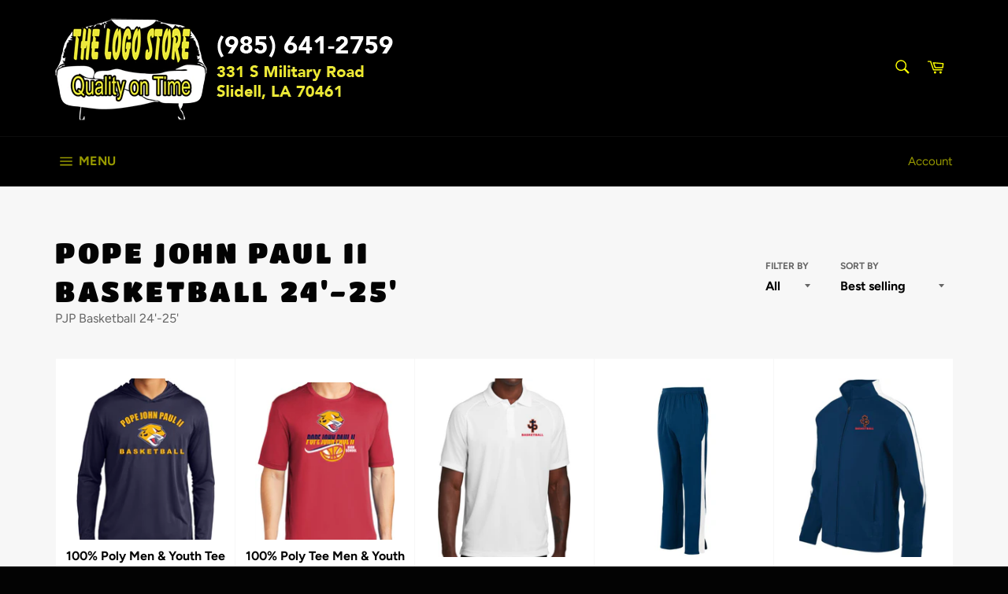

--- FILE ---
content_type: text/html; charset=utf-8
request_url: https://logostoreslidell.com/collections/pope-john-paul-ii-basketball
body_size: 21374
content:
<!doctype html>
<html class="no-js" lang="en">
<head>

  <meta charset="utf-8">
  <meta http-equiv="X-UA-Compatible" content="IE=edge,chrome=1">
  <meta name="viewport" content="width=device-width,initial-scale=1">
  <meta name="theme-color" content="#000000">

  

  <link rel="canonical" href="https://logostoreslidell.com/collections/pope-john-paul-ii-basketball">
  <title>
  Pope John Paul II Basketball 24&#39;-25&#39; &ndash; The Logo Store | Slidell
  </title>

  
    <meta name="description" content="PJP Basketball 24&#39;-25&#39;">
  

  <!-- /snippets/social-meta-tags.liquid -->




<meta property="og:site_name" content="The Logo Store | Slidell">
<meta property="og:url" content="https://logostoreslidell.com/collections/pope-john-paul-ii-basketball">
<meta property="og:title" content="Pope John Paul II Basketball 24'-25'">
<meta property="og:type" content="product.group">
<meta property="og:description" content="PJP Basketball 24&#39;-25&#39;">

<meta property="og:image" content="http://logostoreslidell.com/cdn/shop/collections/PJP_Basketball_2022_1200x1200.jpg?v=1697574747">
<meta property="og:image:secure_url" content="https://logostoreslidell.com/cdn/shop/collections/PJP_Basketball_2022_1200x1200.jpg?v=1697574747">


<meta name="twitter:card" content="summary_large_image">
<meta name="twitter:title" content="Pope John Paul II Basketball 24'-25'">
<meta name="twitter:description" content="PJP Basketball 24&#39;-25&#39;">


  <script>
    document.documentElement.className = document.documentElement.className.replace('no-js', 'js');
  </script>

  <link href="//logostoreslidell.com/cdn/shop/t/8/assets/theme.scss.css?v=153842200141519347081759259971" rel="stylesheet" type="text/css" media="all" />

  <script>
    window.theme = window.theme || {};

    theme.strings = {
      stockAvailable: "1 available",
      addToCart: "Add to Cart",
      soldOut: "Sold Out",
      unavailable: "Unavailable",
      noStockAvailable: "The item could not be added to your cart because there are not enough in stock.",
      willNotShipUntil: "Will not ship until [date]",
      willBeInStockAfter: "Will be in stock after [date]",
      totalCartDiscount: "You're saving [savings]",
      addressError: "Error looking up that address",
      addressNoResults: "No results for that address",
      addressQueryLimit: "You have exceeded the Google API usage limit. Consider upgrading to a \u003ca href=\"https:\/\/developers.google.com\/maps\/premium\/usage-limits\"\u003ePremium Plan\u003c\/a\u003e.",
      authError: "There was a problem authenticating your Google Maps API Key.",
      slideNumber: "Slide [slide_number], current"
    };
  </script>

  <script src="//logostoreslidell.com/cdn/shop/t/8/assets/lazysizes.min.js?v=56045284683979784691609953519" async="async"></script>

  

  <script src="//logostoreslidell.com/cdn/shop/t/8/assets/vendor.js?v=59352919779726365461609953521" defer="defer"></script>

  

  <script src="//logostoreslidell.com/cdn/shop/t/8/assets/theme.js?v=139143661818305470841609953520" defer="defer"></script>

  <script>window.performance && window.performance.mark && window.performance.mark('shopify.content_for_header.start');</script><meta id="shopify-digital-wallet" name="shopify-digital-wallet" content="/26178519076/digital_wallets/dialog">
<meta name="shopify-checkout-api-token" content="fff1ef2f8dbd7048b515685424d18420">
<meta id="in-context-paypal-metadata" data-shop-id="26178519076" data-venmo-supported="true" data-environment="production" data-locale="en_US" data-paypal-v4="true" data-currency="USD">
<link rel="alternate" type="application/atom+xml" title="Feed" href="/collections/pope-john-paul-ii-basketball.atom" />
<link rel="alternate" type="application/json+oembed" href="https://logostoreslidell.com/collections/pope-john-paul-ii-basketball.oembed">
<script async="async" src="/checkouts/internal/preloads.js?locale=en-US"></script>
<script id="shopify-features" type="application/json">{"accessToken":"fff1ef2f8dbd7048b515685424d18420","betas":["rich-media-storefront-analytics"],"domain":"logostoreslidell.com","predictiveSearch":true,"shopId":26178519076,"locale":"en"}</script>
<script>var Shopify = Shopify || {};
Shopify.shop = "the-logo-store-slidell.myshopify.com";
Shopify.locale = "en";
Shopify.currency = {"active":"USD","rate":"1.0"};
Shopify.country = "US";
Shopify.theme = {"name":"Menu Issue ( 06-01-2021 )","id":83258081316,"schema_name":"Venture","schema_version":"11.0.18","theme_store_id":775,"role":"main"};
Shopify.theme.handle = "null";
Shopify.theme.style = {"id":null,"handle":null};
Shopify.cdnHost = "logostoreslidell.com/cdn";
Shopify.routes = Shopify.routes || {};
Shopify.routes.root = "/";</script>
<script type="module">!function(o){(o.Shopify=o.Shopify||{}).modules=!0}(window);</script>
<script>!function(o){function n(){var o=[];function n(){o.push(Array.prototype.slice.apply(arguments))}return n.q=o,n}var t=o.Shopify=o.Shopify||{};t.loadFeatures=n(),t.autoloadFeatures=n()}(window);</script>
<script id="shop-js-analytics" type="application/json">{"pageType":"collection"}</script>
<script defer="defer" async type="module" src="//logostoreslidell.com/cdn/shopifycloud/shop-js/modules/v2/client.init-shop-cart-sync_DlSlHazZ.en.esm.js"></script>
<script defer="defer" async type="module" src="//logostoreslidell.com/cdn/shopifycloud/shop-js/modules/v2/chunk.common_D16XZWos.esm.js"></script>
<script type="module">
  await import("//logostoreslidell.com/cdn/shopifycloud/shop-js/modules/v2/client.init-shop-cart-sync_DlSlHazZ.en.esm.js");
await import("//logostoreslidell.com/cdn/shopifycloud/shop-js/modules/v2/chunk.common_D16XZWos.esm.js");

  window.Shopify.SignInWithShop?.initShopCartSync?.({"fedCMEnabled":true,"windoidEnabled":true});

</script>
<script id="__st">var __st={"a":26178519076,"offset":-21600,"reqid":"997ba996-9eac-4f09-b913-0451c8c154a8-1768594007","pageurl":"logostoreslidell.com\/collections\/pope-john-paul-ii-basketball","u":"0e06483b5853","p":"collection","rtyp":"collection","rid":270703493156};</script>
<script>window.ShopifyPaypalV4VisibilityTracking = true;</script>
<script id="captcha-bootstrap">!function(){'use strict';const t='contact',e='account',n='new_comment',o=[[t,t],['blogs',n],['comments',n],[t,'customer']],c=[[e,'customer_login'],[e,'guest_login'],[e,'recover_customer_password'],[e,'create_customer']],r=t=>t.map((([t,e])=>`form[action*='/${t}']:not([data-nocaptcha='true']) input[name='form_type'][value='${e}']`)).join(','),a=t=>()=>t?[...document.querySelectorAll(t)].map((t=>t.form)):[];function s(){const t=[...o],e=r(t);return a(e)}const i='password',u='form_key',d=['recaptcha-v3-token','g-recaptcha-response','h-captcha-response',i],f=()=>{try{return window.sessionStorage}catch{return}},m='__shopify_v',_=t=>t.elements[u];function p(t,e,n=!1){try{const o=window.sessionStorage,c=JSON.parse(o.getItem(e)),{data:r}=function(t){const{data:e,action:n}=t;return t[m]||n?{data:e,action:n}:{data:t,action:n}}(c);for(const[e,n]of Object.entries(r))t.elements[e]&&(t.elements[e].value=n);n&&o.removeItem(e)}catch(o){console.error('form repopulation failed',{error:o})}}const l='form_type',E='cptcha';function T(t){t.dataset[E]=!0}const w=window,h=w.document,L='Shopify',v='ce_forms',y='captcha';let A=!1;((t,e)=>{const n=(g='f06e6c50-85a8-45c8-87d0-21a2b65856fe',I='https://cdn.shopify.com/shopifycloud/storefront-forms-hcaptcha/ce_storefront_forms_captcha_hcaptcha.v1.5.2.iife.js',D={infoText:'Protected by hCaptcha',privacyText:'Privacy',termsText:'Terms'},(t,e,n)=>{const o=w[L][v],c=o.bindForm;if(c)return c(t,g,e,D).then(n);var r;o.q.push([[t,g,e,D],n]),r=I,A||(h.body.append(Object.assign(h.createElement('script'),{id:'captcha-provider',async:!0,src:r})),A=!0)});var g,I,D;w[L]=w[L]||{},w[L][v]=w[L][v]||{},w[L][v].q=[],w[L][y]=w[L][y]||{},w[L][y].protect=function(t,e){n(t,void 0,e),T(t)},Object.freeze(w[L][y]),function(t,e,n,w,h,L){const[v,y,A,g]=function(t,e,n){const i=e?o:[],u=t?c:[],d=[...i,...u],f=r(d),m=r(i),_=r(d.filter((([t,e])=>n.includes(e))));return[a(f),a(m),a(_),s()]}(w,h,L),I=t=>{const e=t.target;return e instanceof HTMLFormElement?e:e&&e.form},D=t=>v().includes(t);t.addEventListener('submit',(t=>{const e=I(t);if(!e)return;const n=D(e)&&!e.dataset.hcaptchaBound&&!e.dataset.recaptchaBound,o=_(e),c=g().includes(e)&&(!o||!o.value);(n||c)&&t.preventDefault(),c&&!n&&(function(t){try{if(!f())return;!function(t){const e=f();if(!e)return;const n=_(t);if(!n)return;const o=n.value;o&&e.removeItem(o)}(t);const e=Array.from(Array(32),(()=>Math.random().toString(36)[2])).join('');!function(t,e){_(t)||t.append(Object.assign(document.createElement('input'),{type:'hidden',name:u})),t.elements[u].value=e}(t,e),function(t,e){const n=f();if(!n)return;const o=[...t.querySelectorAll(`input[type='${i}']`)].map((({name:t})=>t)),c=[...d,...o],r={};for(const[a,s]of new FormData(t).entries())c.includes(a)||(r[a]=s);n.setItem(e,JSON.stringify({[m]:1,action:t.action,data:r}))}(t,e)}catch(e){console.error('failed to persist form',e)}}(e),e.submit())}));const S=(t,e)=>{t&&!t.dataset[E]&&(n(t,e.some((e=>e===t))),T(t))};for(const o of['focusin','change'])t.addEventListener(o,(t=>{const e=I(t);D(e)&&S(e,y())}));const B=e.get('form_key'),M=e.get(l),P=B&&M;t.addEventListener('DOMContentLoaded',(()=>{const t=y();if(P)for(const e of t)e.elements[l].value===M&&p(e,B);[...new Set([...A(),...v().filter((t=>'true'===t.dataset.shopifyCaptcha))])].forEach((e=>S(e,t)))}))}(h,new URLSearchParams(w.location.search),n,t,e,['guest_login'])})(!0,!0)}();</script>
<script integrity="sha256-4kQ18oKyAcykRKYeNunJcIwy7WH5gtpwJnB7kiuLZ1E=" data-source-attribution="shopify.loadfeatures" defer="defer" src="//logostoreslidell.com/cdn/shopifycloud/storefront/assets/storefront/load_feature-a0a9edcb.js" crossorigin="anonymous"></script>
<script data-source-attribution="shopify.dynamic_checkout.dynamic.init">var Shopify=Shopify||{};Shopify.PaymentButton=Shopify.PaymentButton||{isStorefrontPortableWallets:!0,init:function(){window.Shopify.PaymentButton.init=function(){};var t=document.createElement("script");t.src="https://logostoreslidell.com/cdn/shopifycloud/portable-wallets/latest/portable-wallets.en.js",t.type="module",document.head.appendChild(t)}};
</script>
<script data-source-attribution="shopify.dynamic_checkout.buyer_consent">
  function portableWalletsHideBuyerConsent(e){var t=document.getElementById("shopify-buyer-consent"),n=document.getElementById("shopify-subscription-policy-button");t&&n&&(t.classList.add("hidden"),t.setAttribute("aria-hidden","true"),n.removeEventListener("click",e))}function portableWalletsShowBuyerConsent(e){var t=document.getElementById("shopify-buyer-consent"),n=document.getElementById("shopify-subscription-policy-button");t&&n&&(t.classList.remove("hidden"),t.removeAttribute("aria-hidden"),n.addEventListener("click",e))}window.Shopify?.PaymentButton&&(window.Shopify.PaymentButton.hideBuyerConsent=portableWalletsHideBuyerConsent,window.Shopify.PaymentButton.showBuyerConsent=portableWalletsShowBuyerConsent);
</script>
<script data-source-attribution="shopify.dynamic_checkout.cart.bootstrap">document.addEventListener("DOMContentLoaded",(function(){function t(){return document.querySelector("shopify-accelerated-checkout-cart, shopify-accelerated-checkout")}if(t())Shopify.PaymentButton.init();else{new MutationObserver((function(e,n){t()&&(Shopify.PaymentButton.init(),n.disconnect())})).observe(document.body,{childList:!0,subtree:!0})}}));
</script>
<link id="shopify-accelerated-checkout-styles" rel="stylesheet" media="screen" href="https://logostoreslidell.com/cdn/shopifycloud/portable-wallets/latest/accelerated-checkout-backwards-compat.css" crossorigin="anonymous">
<style id="shopify-accelerated-checkout-cart">
        #shopify-buyer-consent {
  margin-top: 1em;
  display: inline-block;
  width: 100%;
}

#shopify-buyer-consent.hidden {
  display: none;
}

#shopify-subscription-policy-button {
  background: none;
  border: none;
  padding: 0;
  text-decoration: underline;
  font-size: inherit;
  cursor: pointer;
}

#shopify-subscription-policy-button::before {
  box-shadow: none;
}

      </style>

<script>window.performance && window.performance.mark && window.performance.mark('shopify.content_for_header.end');</script>

<script>
    window.BOLD = window.BOLD || {};
        window.BOLD.options = window.BOLD.options || {};
        window.BOLD.options.settings = window.BOLD.options.settings || {};
        window.BOLD.options.settings.v1_variant_mode = window.BOLD.options.settings.v1_variant_mode || true;
        window.BOLD.options.settings.hybrid_fix_auto_insert_inputs =
        window.BOLD.options.settings.hybrid_fix_auto_insert_inputs || true;
</script>

<script>window.BOLD = window.BOLD || {};
    window.BOLD.common = window.BOLD.common || {};
    window.BOLD.common.Shopify = window.BOLD.common.Shopify || {};
    window.BOLD.common.Shopify.shop = {
      domain: 'logostoreslidell.com',
      permanent_domain: 'the-logo-store-slidell.myshopify.com',
      url: 'https://logostoreslidell.com',
      secure_url: 'https://logostoreslidell.com',
      money_format: "${{amount}}",
      currency: "USD"
    };
    window.BOLD.common.Shopify.customer = {
      id: null,
      tags: null,
    };
    window.BOLD.common.Shopify.cart = {"note":null,"attributes":{},"original_total_price":0,"total_price":0,"total_discount":0,"total_weight":0.0,"item_count":0,"items":[],"requires_shipping":false,"currency":"USD","items_subtotal_price":0,"cart_level_discount_applications":[],"checkout_charge_amount":0};
    window.BOLD.common.template = 'collection';window.BOLD.common.Shopify.formatMoney = function(money, format) {
        function n(t, e) {
            return "undefined" == typeof t ? e : t
        }
        function r(t, e, r, i) {
            if (e = n(e, 2),
                r = n(r, ","),
                i = n(i, "."),
            isNaN(t) || null == t)
                return 0;
            t = (t / 100).toFixed(e);
            var o = t.split(".")
                , a = o[0].replace(/(\d)(?=(\d\d\d)+(?!\d))/g, "$1" + r)
                , s = o[1] ? i + o[1] : "";
            return a + s
        }
        "string" == typeof money && (money = money.replace(".", ""));
        var i = ""
            , o = /\{\{\s*(\w+)\s*\}\}/
            , a = format || window.BOLD.common.Shopify.shop.money_format || window.Shopify.money_format || "$ {{ amount }}";
        switch (a.match(o)[1]) {
            case "amount":
                i = r(money, 2, ",", ".");
                break;
            case "amount_no_decimals":
                i = r(money, 0, ",", ".");
                break;
            case "amount_with_comma_separator":
                i = r(money, 2, ".", ",");
                break;
            case "amount_no_decimals_with_comma_separator":
                i = r(money, 0, ".", ",");
                break;
            case "amount_with_space_separator":
                i = r(money, 2, " ", ",");
                break;
            case "amount_no_decimals_with_space_separator":
                i = r(money, 0, " ", ",");
                break;
            case "amount_with_apostrophe_separator":
                i = r(money, 2, "'", ".");
                break;
        }
        return a.replace(o, i);
    };
    window.BOLD.common.Shopify.saveProduct = function (handle, product) {
      if (typeof handle === 'string' && typeof window.BOLD.common.Shopify.products[handle] === 'undefined') {
        if (typeof product === 'number') {
          window.BOLD.common.Shopify.handles[product] = handle;
          product = { id: product };
        }
        window.BOLD.common.Shopify.products[handle] = product;
      }
    };
    window.BOLD.common.Shopify.saveVariant = function (variant_id, variant) {
      if (typeof variant_id === 'number' && typeof window.BOLD.common.Shopify.variants[variant_id] === 'undefined') {
        window.BOLD.common.Shopify.variants[variant_id] = variant;
      }
    };window.BOLD.common.Shopify.products = window.BOLD.common.Shopify.products || {};
    window.BOLD.common.Shopify.variants = window.BOLD.common.Shopify.variants || {};
    window.BOLD.common.Shopify.handles = window.BOLD.common.Shopify.handles || {};window.BOLD.common.Shopify.saveProduct(null, null);window.BOLD.apps_installed = {"Product Options":2} || {};window.BOLD.common.Shopify.saveProduct("100-poly-men-youth-tee-short-sleeve-navy-white", 7172769415204);window.BOLD.common.Shopify.saveVariant(40485155799076, { product_id: 7172769415204, product_handle: "100-poly-men-youth-tee-short-sleeve-navy-white", price: 1998, group_id: '', csp_metafield: {}});window.BOLD.common.Shopify.saveVariant(40485155864612, { product_id: 7172769415204, product_handle: "100-poly-men-youth-tee-short-sleeve-navy-white", price: 1998, group_id: '', csp_metafield: {}});window.BOLD.common.Shopify.saveVariant(40485155930148, { product_id: 7172769415204, product_handle: "100-poly-men-youth-tee-short-sleeve-navy-white", price: 1998, group_id: '', csp_metafield: {}});window.BOLD.common.Shopify.saveVariant(40485155995684, { product_id: 7172769415204, product_handle: "100-poly-men-youth-tee-short-sleeve-navy-white", price: 1998, group_id: '', csp_metafield: {}});window.BOLD.common.Shopify.saveVariant(40485156061220, { product_id: 7172769415204, product_handle: "100-poly-men-youth-tee-short-sleeve-navy-white", price: 1998, group_id: '', csp_metafield: {}});window.BOLD.common.Shopify.saveVariant(40485156126756, { product_id: 7172769415204, product_handle: "100-poly-men-youth-tee-short-sleeve-navy-white", price: 1998, group_id: '', csp_metafield: {}});window.BOLD.common.Shopify.saveVariant(40485156192292, { product_id: 7172769415204, product_handle: "100-poly-men-youth-tee-short-sleeve-navy-white", price: 1998, group_id: '', csp_metafield: {}});window.BOLD.common.Shopify.saveVariant(40485156257828, { product_id: 7172769415204, product_handle: "100-poly-men-youth-tee-short-sleeve-navy-white", price: 1998, group_id: '', csp_metafield: {}});window.BOLD.common.Shopify.saveVariant(40485156323364, { product_id: 7172769415204, product_handle: "100-poly-men-youth-tee-short-sleeve-navy-white", price: 1998, group_id: '', csp_metafield: {}});window.BOLD.common.Shopify.saveVariant(40485156388900, { product_id: 7172769415204, product_handle: "100-poly-men-youth-tee-short-sleeve-navy-white", price: 2198, group_id: '', csp_metafield: {}});window.BOLD.common.Shopify.saveVariant(40485156454436, { product_id: 7172769415204, product_handle: "100-poly-men-youth-tee-short-sleeve-navy-white", price: 2398, group_id: '', csp_metafield: {}});window.BOLD.common.Shopify.saveVariant(40485156519972, { product_id: 7172769415204, product_handle: "100-poly-men-youth-tee-short-sleeve-navy-white", price: 2598, group_id: '', csp_metafield: {}});window.BOLD.common.Shopify.saveProduct("youth-adult-100-poly-tee-short-sleeve", 7164975185956);window.BOLD.common.Shopify.saveVariant(40475315142692, { product_id: 7164975185956, product_handle: "youth-adult-100-poly-tee-short-sleeve", price: 1598, group_id: '', csp_metafield: {}});window.BOLD.common.Shopify.saveVariant(40475315175460, { product_id: 7164975185956, product_handle: "youth-adult-100-poly-tee-short-sleeve", price: 1598, group_id: '', csp_metafield: {}});window.BOLD.common.Shopify.saveVariant(40475315208228, { product_id: 7164975185956, product_handle: "youth-adult-100-poly-tee-short-sleeve", price: 1598, group_id: '', csp_metafield: {}});window.BOLD.common.Shopify.saveVariant(40475315240996, { product_id: 7164975185956, product_handle: "youth-adult-100-poly-tee-short-sleeve", price: 1598, group_id: '', csp_metafield: {}});window.BOLD.common.Shopify.saveVariant(40475315273764, { product_id: 7164975185956, product_handle: "youth-adult-100-poly-tee-short-sleeve", price: 1598, group_id: '', csp_metafield: {}});window.BOLD.common.Shopify.saveVariant(40475315306532, { product_id: 7164975185956, product_handle: "youth-adult-100-poly-tee-short-sleeve", price: 1598, group_id: '', csp_metafield: {}});window.BOLD.common.Shopify.saveVariant(40475315339300, { product_id: 7164975185956, product_handle: "youth-adult-100-poly-tee-short-sleeve", price: 1598, group_id: '', csp_metafield: {}});window.BOLD.common.Shopify.saveVariant(40475315372068, { product_id: 7164975185956, product_handle: "youth-adult-100-poly-tee-short-sleeve", price: 1598, group_id: '', csp_metafield: {}});window.BOLD.common.Shopify.saveVariant(40475315404836, { product_id: 7164975185956, product_handle: "youth-adult-100-poly-tee-short-sleeve", price: 1598, group_id: '', csp_metafield: {}});window.BOLD.common.Shopify.saveVariant(40475315437604, { product_id: 7164975185956, product_handle: "youth-adult-100-poly-tee-short-sleeve", price: 1798, group_id: '', csp_metafield: {}});window.BOLD.common.Shopify.saveVariant(40475315470372, { product_id: 7164975185956, product_handle: "youth-adult-100-poly-tee-short-sleeve", price: 1998, group_id: '', csp_metafield: {}});window.BOLD.common.Shopify.saveVariant(40475315503140, { product_id: 7164975185956, product_handle: "youth-adult-100-poly-tee-short-sleeve", price: 2198, group_id: '', csp_metafield: {}});window.BOLD.common.Shopify.saveVariant(40485097209892, { product_id: 7164975185956, product_handle: "youth-adult-100-poly-tee-short-sleeve", price: 1598, group_id: '', csp_metafield: {}});window.BOLD.common.Shopify.saveVariant(40485097242660, { product_id: 7164975185956, product_handle: "youth-adult-100-poly-tee-short-sleeve", price: 1598, group_id: '', csp_metafield: {}});window.BOLD.common.Shopify.saveVariant(40485097275428, { product_id: 7164975185956, product_handle: "youth-adult-100-poly-tee-short-sleeve", price: 1598, group_id: '', csp_metafield: {}});window.BOLD.common.Shopify.saveVariant(40485097308196, { product_id: 7164975185956, product_handle: "youth-adult-100-poly-tee-short-sleeve", price: 1598, group_id: '', csp_metafield: {}});window.BOLD.common.Shopify.saveVariant(40485097340964, { product_id: 7164975185956, product_handle: "youth-adult-100-poly-tee-short-sleeve", price: 1598, group_id: '', csp_metafield: {}});window.BOLD.common.Shopify.saveVariant(40485097373732, { product_id: 7164975185956, product_handle: "youth-adult-100-poly-tee-short-sleeve", price: 1598, group_id: '', csp_metafield: {}});window.BOLD.common.Shopify.saveVariant(40485097406500, { product_id: 7164975185956, product_handle: "youth-adult-100-poly-tee-short-sleeve", price: 1598, group_id: '', csp_metafield: {}});window.BOLD.common.Shopify.saveVariant(40485097439268, { product_id: 7164975185956, product_handle: "youth-adult-100-poly-tee-short-sleeve", price: 1598, group_id: '', csp_metafield: {}});window.BOLD.common.Shopify.saveVariant(40485097472036, { product_id: 7164975185956, product_handle: "youth-adult-100-poly-tee-short-sleeve", price: 1598, group_id: '', csp_metafield: {}});window.BOLD.common.Shopify.saveVariant(40485097504804, { product_id: 7164975185956, product_handle: "youth-adult-100-poly-tee-short-sleeve", price: 1798, group_id: '', csp_metafield: {}});window.BOLD.common.Shopify.saveVariant(40485097537572, { product_id: 7164975185956, product_handle: "youth-adult-100-poly-tee-short-sleeve", price: 1998, group_id: '', csp_metafield: {}});window.BOLD.common.Shopify.saveVariant(40485097570340, { product_id: 7164975185956, product_handle: "youth-adult-100-poly-tee-short-sleeve", price: 2198, group_id: '', csp_metafield: {}});window.BOLD.common.Shopify.saveVariant(41903231041572, { product_id: 7164975185956, product_handle: "youth-adult-100-poly-tee-short-sleeve", price: 1598, group_id: '', csp_metafield: {}});window.BOLD.common.Shopify.saveVariant(41903231074340, { product_id: 7164975185956, product_handle: "youth-adult-100-poly-tee-short-sleeve", price: 1598, group_id: '', csp_metafield: {}});window.BOLD.common.Shopify.saveVariant(41903231107108, { product_id: 7164975185956, product_handle: "youth-adult-100-poly-tee-short-sleeve", price: 1598, group_id: '', csp_metafield: {}});window.BOLD.common.Shopify.saveVariant(41903231139876, { product_id: 7164975185956, product_handle: "youth-adult-100-poly-tee-short-sleeve", price: 1598, group_id: '', csp_metafield: {}});window.BOLD.common.Shopify.saveVariant(41903231172644, { product_id: 7164975185956, product_handle: "youth-adult-100-poly-tee-short-sleeve", price: 1598, group_id: '', csp_metafield: {}});window.BOLD.common.Shopify.saveVariant(41903231205412, { product_id: 7164975185956, product_handle: "youth-adult-100-poly-tee-short-sleeve", price: 1598, group_id: '', csp_metafield: {}});window.BOLD.common.Shopify.saveVariant(41903231238180, { product_id: 7164975185956, product_handle: "youth-adult-100-poly-tee-short-sleeve", price: 1598, group_id: '', csp_metafield: {}});window.BOLD.common.Shopify.saveVariant(41903231270948, { product_id: 7164975185956, product_handle: "youth-adult-100-poly-tee-short-sleeve", price: 1598, group_id: '', csp_metafield: {}});window.BOLD.common.Shopify.saveVariant(41903231303716, { product_id: 7164975185956, product_handle: "youth-adult-100-poly-tee-short-sleeve", price: 1598, group_id: '', csp_metafield: {}});window.BOLD.common.Shopify.saveVariant(41903231336484, { product_id: 7164975185956, product_handle: "youth-adult-100-poly-tee-short-sleeve", price: 1598, group_id: '', csp_metafield: {}});window.BOLD.common.Shopify.saveVariant(41903231369252, { product_id: 7164975185956, product_handle: "youth-adult-100-poly-tee-short-sleeve", price: 1598, group_id: '', csp_metafield: {}});window.BOLD.common.Shopify.saveVariant(41903231402020, { product_id: 7164975185956, product_handle: "youth-adult-100-poly-tee-short-sleeve", price: 1598, group_id: '', csp_metafield: {}});window.BOLD.common.Shopify.saveProduct("dry-zone®-raglan-polo-men-white-navy-red", 7330908864548);window.BOLD.common.Shopify.saveVariant(40788354596900, { product_id: 7330908864548, product_handle: "dry-zone®-raglan-polo-men-white-navy-red", price: 2398, group_id: '', csp_metafield: {}});window.BOLD.common.Shopify.saveVariant(40788359446564, { product_id: 7330908864548, product_handle: "dry-zone®-raglan-polo-men-white-navy-red", price: 2398, group_id: '', csp_metafield: {}});window.BOLD.common.Shopify.saveVariant(40788359479332, { product_id: 7330908864548, product_handle: "dry-zone®-raglan-polo-men-white-navy-red", price: 2398, group_id: '', csp_metafield: {}});window.BOLD.common.Shopify.saveVariant(41925617090596, { product_id: 7330908864548, product_handle: "dry-zone®-raglan-polo-men-white-navy-red", price: 2398, group_id: '', csp_metafield: {}});window.BOLD.common.Shopify.saveVariant(40788354629668, { product_id: 7330908864548, product_handle: "dry-zone®-raglan-polo-men-white-navy-red", price: 2398, group_id: '', csp_metafield: {}});window.BOLD.common.Shopify.saveVariant(40788359512100, { product_id: 7330908864548, product_handle: "dry-zone®-raglan-polo-men-white-navy-red", price: 2398, group_id: '', csp_metafield: {}});window.BOLD.common.Shopify.saveVariant(40788359544868, { product_id: 7330908864548, product_handle: "dry-zone®-raglan-polo-men-white-navy-red", price: 2398, group_id: '', csp_metafield: {}});window.BOLD.common.Shopify.saveVariant(41925617123364, { product_id: 7330908864548, product_handle: "dry-zone®-raglan-polo-men-white-navy-red", price: 2398, group_id: '', csp_metafield: {}});window.BOLD.common.Shopify.saveVariant(40788354662436, { product_id: 7330908864548, product_handle: "dry-zone®-raglan-polo-men-white-navy-red", price: 2398, group_id: '', csp_metafield: {}});window.BOLD.common.Shopify.saveVariant(40788359577636, { product_id: 7330908864548, product_handle: "dry-zone®-raglan-polo-men-white-navy-red", price: 2398, group_id: '', csp_metafield: {}});window.BOLD.common.Shopify.saveVariant(40788359610404, { product_id: 7330908864548, product_handle: "dry-zone®-raglan-polo-men-white-navy-red", price: 2398, group_id: '', csp_metafield: {}});window.BOLD.common.Shopify.saveVariant(41925617156132, { product_id: 7330908864548, product_handle: "dry-zone®-raglan-polo-men-white-navy-red", price: 2398, group_id: '', csp_metafield: {}});window.BOLD.common.Shopify.saveVariant(40788354695204, { product_id: 7330908864548, product_handle: "dry-zone®-raglan-polo-men-white-navy-red", price: 2398, group_id: '', csp_metafield: {}});window.BOLD.common.Shopify.saveVariant(40788359643172, { product_id: 7330908864548, product_handle: "dry-zone®-raglan-polo-men-white-navy-red", price: 2398, group_id: '', csp_metafield: {}});window.BOLD.common.Shopify.saveVariant(40788359675940, { product_id: 7330908864548, product_handle: "dry-zone®-raglan-polo-men-white-navy-red", price: 2398, group_id: '', csp_metafield: {}});window.BOLD.common.Shopify.saveVariant(41925617188900, { product_id: 7330908864548, product_handle: "dry-zone®-raglan-polo-men-white-navy-red", price: 2398, group_id: '', csp_metafield: {}});window.BOLD.common.Shopify.saveVariant(40788354727972, { product_id: 7330908864548, product_handle: "dry-zone®-raglan-polo-men-white-navy-red", price: 2398, group_id: '', csp_metafield: {}});window.BOLD.common.Shopify.saveVariant(40788359708708, { product_id: 7330908864548, product_handle: "dry-zone®-raglan-polo-men-white-navy-red", price: 2398, group_id: '', csp_metafield: {}});window.BOLD.common.Shopify.saveVariant(40788359741476, { product_id: 7330908864548, product_handle: "dry-zone®-raglan-polo-men-white-navy-red", price: 2398, group_id: '', csp_metafield: {}});window.BOLD.common.Shopify.saveVariant(41925617221668, { product_id: 7330908864548, product_handle: "dry-zone®-raglan-polo-men-white-navy-red", price: 2398, group_id: '', csp_metafield: {}});window.BOLD.common.Shopify.saveVariant(40788354760740, { product_id: 7330908864548, product_handle: "dry-zone®-raglan-polo-men-white-navy-red", price: 2598, group_id: '', csp_metafield: {}});window.BOLD.common.Shopify.saveVariant(40788359774244, { product_id: 7330908864548, product_handle: "dry-zone®-raglan-polo-men-white-navy-red", price: 2598, group_id: '', csp_metafield: {}});window.BOLD.common.Shopify.saveVariant(40788359807012, { product_id: 7330908864548, product_handle: "dry-zone®-raglan-polo-men-white-navy-red", price: 2598, group_id: '', csp_metafield: {}});window.BOLD.common.Shopify.saveVariant(41925617254436, { product_id: 7330908864548, product_handle: "dry-zone®-raglan-polo-men-white-navy-red", price: 2398, group_id: '', csp_metafield: {}});window.BOLD.common.Shopify.saveVariant(40788354793508, { product_id: 7330908864548, product_handle: "dry-zone®-raglan-polo-men-white-navy-red", price: 2798, group_id: '', csp_metafield: {}});window.BOLD.common.Shopify.saveVariant(40788359839780, { product_id: 7330908864548, product_handle: "dry-zone®-raglan-polo-men-white-navy-red", price: 2798, group_id: '', csp_metafield: {}});window.BOLD.common.Shopify.saveVariant(40788359872548, { product_id: 7330908864548, product_handle: "dry-zone®-raglan-polo-men-white-navy-red", price: 2798, group_id: '', csp_metafield: {}});window.BOLD.common.Shopify.saveVariant(41925617287204, { product_id: 7330908864548, product_handle: "dry-zone®-raglan-polo-men-white-navy-red", price: 2798, group_id: '', csp_metafield: {}});window.BOLD.common.Shopify.saveVariant(40788354826276, { product_id: 7330908864548, product_handle: "dry-zone®-raglan-polo-men-white-navy-red", price: 2998, group_id: '', csp_metafield: {}});window.BOLD.common.Shopify.saveVariant(40788359905316, { product_id: 7330908864548, product_handle: "dry-zone®-raglan-polo-men-white-navy-red", price: 2998, group_id: '', csp_metafield: {}});window.BOLD.common.Shopify.saveVariant(40788359938084, { product_id: 7330908864548, product_handle: "dry-zone®-raglan-polo-men-white-navy-red", price: 2998, group_id: '', csp_metafield: {}});window.BOLD.common.Shopify.saveVariant(41925617319972, { product_id: 7330908864548, product_handle: "dry-zone®-raglan-polo-men-white-navy-red", price: 2998, group_id: '', csp_metafield: {}});window.BOLD.common.Shopify.saveProduct("warm-up-medalist-pant-navy", 7330894184484);window.BOLD.common.Shopify.saveVariant(40788031635492, { product_id: 7330894184484, product_handle: "warm-up-medalist-pant-navy", price: 3698, group_id: '', csp_metafield: {}});window.BOLD.common.Shopify.saveVariant(40788031668260, { product_id: 7330894184484, product_handle: "warm-up-medalist-pant-navy", price: 3698, group_id: '', csp_metafield: {}});window.BOLD.common.Shopify.saveVariant(40788031701028, { product_id: 7330894184484, product_handle: "warm-up-medalist-pant-navy", price: 3698, group_id: '', csp_metafield: {}});window.BOLD.common.Shopify.saveVariant(40788031733796, { product_id: 7330894184484, product_handle: "warm-up-medalist-pant-navy", price: 3698, group_id: '', csp_metafield: {}});window.BOLD.common.Shopify.saveVariant(40788031766564, { product_id: 7330894184484, product_handle: "warm-up-medalist-pant-navy", price: 3698, group_id: '', csp_metafield: {}});window.BOLD.common.Shopify.saveVariant(40788031799332, { product_id: 7330894184484, product_handle: "warm-up-medalist-pant-navy", price: 3698, group_id: '', csp_metafield: {}});window.BOLD.common.Shopify.saveVariant(40788031832100, { product_id: 7330894184484, product_handle: "warm-up-medalist-pant-navy", price: 3698, group_id: '', csp_metafield: {}});window.BOLD.common.Shopify.saveVariant(40788031864868, { product_id: 7330894184484, product_handle: "warm-up-medalist-pant-navy", price: 3698, group_id: '', csp_metafield: {}});window.BOLD.common.Shopify.saveVariant(40788031897636, { product_id: 7330894184484, product_handle: "warm-up-medalist-pant-navy", price: 3898, group_id: '', csp_metafield: {}});window.BOLD.common.Shopify.saveVariant(40788031930404, { product_id: 7330894184484, product_handle: "warm-up-medalist-pant-navy", price: 4098, group_id: '', csp_metafield: {}});window.BOLD.common.Shopify.saveProduct("warm-up-medalist-jacket-navy", 7330880225316);window.BOLD.common.Shopify.saveVariant(40788015808548, { product_id: 7330880225316, product_handle: "warm-up-medalist-jacket-navy", price: 4098, group_id: '', csp_metafield: {}});window.BOLD.common.Shopify.saveVariant(40788012171300, { product_id: 7330880225316, product_handle: "warm-up-medalist-jacket-navy", price: 4098, group_id: '', csp_metafield: {}});window.BOLD.common.Shopify.saveVariant(40788012204068, { product_id: 7330880225316, product_handle: "warm-up-medalist-jacket-navy", price: 4098, group_id: '', csp_metafield: {}});window.BOLD.common.Shopify.saveVariant(40788012236836, { product_id: 7330880225316, product_handle: "warm-up-medalist-jacket-navy", price: 4098, group_id: '', csp_metafield: {}});window.BOLD.common.Shopify.saveVariant(40788012302372, { product_id: 7330880225316, product_handle: "warm-up-medalist-jacket-navy", price: 4098, group_id: '', csp_metafield: {}});window.BOLD.common.Shopify.saveVariant(40788012335140, { product_id: 7330880225316, product_handle: "warm-up-medalist-jacket-navy", price: 4098, group_id: '', csp_metafield: {}});window.BOLD.common.Shopify.saveVariant(40788012367908, { product_id: 7330880225316, product_handle: "warm-up-medalist-jacket-navy", price: 4098, group_id: '', csp_metafield: {}});window.BOLD.common.Shopify.saveVariant(40788012400676, { product_id: 7330880225316, product_handle: "warm-up-medalist-jacket-navy", price: 4098, group_id: '', csp_metafield: {}});window.BOLD.common.Shopify.saveVariant(40788012433444, { product_id: 7330880225316, product_handle: "warm-up-medalist-jacket-navy", price: 4298, group_id: '', csp_metafield: {}});window.BOLD.common.Shopify.saveVariant(40788012466212, { product_id: 7330880225316, product_handle: "warm-up-medalist-jacket-navy", price: 4498, group_id: '', csp_metafield: {}});window.BOLD.common.Shopify.saveProduct("cotton-poly-fleece-hooded-men-youth-navy", 7172910088228);window.BOLD.common.Shopify.saveVariant(40485414633508, { product_id: 7172910088228, product_handle: "cotton-poly-fleece-hooded-men-youth-navy", price: 2198, group_id: '', csp_metafield: {}});window.BOLD.common.Shopify.saveVariant(40485414666276, { product_id: 7172910088228, product_handle: "cotton-poly-fleece-hooded-men-youth-navy", price: 2198, group_id: '', csp_metafield: {}});window.BOLD.common.Shopify.saveVariant(40485414010916, { product_id: 7172910088228, product_handle: "cotton-poly-fleece-hooded-men-youth-navy", price: 2198, group_id: '', csp_metafield: {}});window.BOLD.common.Shopify.saveVariant(40485414043684, { product_id: 7172910088228, product_handle: "cotton-poly-fleece-hooded-men-youth-navy", price: 2198, group_id: '', csp_metafield: {}});window.BOLD.common.Shopify.saveVariant(40485414076452, { product_id: 7172910088228, product_handle: "cotton-poly-fleece-hooded-men-youth-navy", price: 2198, group_id: '', csp_metafield: {}});window.BOLD.common.Shopify.saveVariant(40485414109220, { product_id: 7172910088228, product_handle: "cotton-poly-fleece-hooded-men-youth-navy", price: 2198, group_id: '', csp_metafield: {}});window.BOLD.common.Shopify.saveVariant(40485414141988, { product_id: 7172910088228, product_handle: "cotton-poly-fleece-hooded-men-youth-navy", price: 2198, group_id: '', csp_metafield: {}});window.BOLD.common.Shopify.saveVariant(40485414174756, { product_id: 7172910088228, product_handle: "cotton-poly-fleece-hooded-men-youth-navy", price: 2198, group_id: '', csp_metafield: {}});window.BOLD.common.Shopify.saveVariant(40485414207524, { product_id: 7172910088228, product_handle: "cotton-poly-fleece-hooded-men-youth-navy", price: 2398, group_id: '', csp_metafield: {}});window.BOLD.common.Shopify.saveVariant(40485414240292, { product_id: 7172910088228, product_handle: "cotton-poly-fleece-hooded-men-youth-navy", price: 2598, group_id: '', csp_metafield: {}});window.BOLD.common.Shopify.saveVariant(40485414273060, { product_id: 7172910088228, product_handle: "cotton-poly-fleece-hooded-men-youth-navy", price: 2798, group_id: '', csp_metafield: {}});window.BOLD.common.Shopify.saveVariant(40485415092260, { product_id: 7172910088228, product_handle: "cotton-poly-fleece-hooded-men-youth-navy", price: 2998, group_id: '', csp_metafield: {}});window.BOLD.common.Shopify.saveVariant(41903243526180, { product_id: 7172910088228, product_handle: "cotton-poly-fleece-hooded-men-youth-navy", price: 2198, group_id: '', csp_metafield: {}});window.BOLD.common.Shopify.saveVariant(41903243558948, { product_id: 7172910088228, product_handle: "cotton-poly-fleece-hooded-men-youth-navy", price: 2198, group_id: '', csp_metafield: {}});window.BOLD.common.Shopify.saveVariant(41903243591716, { product_id: 7172910088228, product_handle: "cotton-poly-fleece-hooded-men-youth-navy", price: 2198, group_id: '', csp_metafield: {}});window.BOLD.common.Shopify.saveVariant(41903243624484, { product_id: 7172910088228, product_handle: "cotton-poly-fleece-hooded-men-youth-navy", price: 2198, group_id: '', csp_metafield: {}});window.BOLD.common.Shopify.saveVariant(41903243657252, { product_id: 7172910088228, product_handle: "cotton-poly-fleece-hooded-men-youth-navy", price: 2198, group_id: '', csp_metafield: {}});window.BOLD.common.Shopify.saveVariant(41903243690020, { product_id: 7172910088228, product_handle: "cotton-poly-fleece-hooded-men-youth-navy", price: 2198, group_id: '', csp_metafield: {}});window.BOLD.common.Shopify.saveVariant(41903243722788, { product_id: 7172910088228, product_handle: "cotton-poly-fleece-hooded-men-youth-navy", price: 2198, group_id: '', csp_metafield: {}});window.BOLD.common.Shopify.saveVariant(41903243755556, { product_id: 7172910088228, product_handle: "cotton-poly-fleece-hooded-men-youth-navy", price: 2198, group_id: '', csp_metafield: {}});window.BOLD.common.Shopify.saveVariant(41903243788324, { product_id: 7172910088228, product_handle: "cotton-poly-fleece-hooded-men-youth-navy", price: 2198, group_id: '', csp_metafield: {}});window.BOLD.common.Shopify.saveVariant(41903243821092, { product_id: 7172910088228, product_handle: "cotton-poly-fleece-hooded-men-youth-navy", price: 2198, group_id: '', csp_metafield: {}});window.BOLD.common.Shopify.saveVariant(41903243853860, { product_id: 7172910088228, product_handle: "cotton-poly-fleece-hooded-men-youth-navy", price: 2198, group_id: '', csp_metafield: {}});window.BOLD.common.Shopify.saveVariant(41903243886628, { product_id: 7172910088228, product_handle: "cotton-poly-fleece-hooded-men-youth-navy", price: 2198, group_id: '', csp_metafield: {}});window.BOLD.common.Shopify.saveVariant(41903243919396, { product_id: 7172910088228, product_handle: "cotton-poly-fleece-hooded-men-youth-navy", price: 2198, group_id: '', csp_metafield: {}});window.BOLD.common.Shopify.saveVariant(41903243952164, { product_id: 7172910088228, product_handle: "cotton-poly-fleece-hooded-men-youth-navy", price: 2198, group_id: '', csp_metafield: {}});window.BOLD.common.Shopify.saveVariant(41903243984932, { product_id: 7172910088228, product_handle: "cotton-poly-fleece-hooded-men-youth-navy", price: 2198, group_id: '', csp_metafield: {}});window.BOLD.common.Shopify.saveVariant(41903244017700, { product_id: 7172910088228, product_handle: "cotton-poly-fleece-hooded-men-youth-navy", price: 2198, group_id: '', csp_metafield: {}});window.BOLD.common.Shopify.saveVariant(41903244050468, { product_id: 7172910088228, product_handle: "cotton-poly-fleece-hooded-men-youth-navy", price: 2198, group_id: '', csp_metafield: {}});window.BOLD.common.Shopify.saveVariant(41903244083236, { product_id: 7172910088228, product_handle: "cotton-poly-fleece-hooded-men-youth-navy", price: 2198, group_id: '', csp_metafield: {}});window.BOLD.common.Shopify.saveVariant(41903244116004, { product_id: 7172910088228, product_handle: "cotton-poly-fleece-hooded-men-youth-navy", price: 2198, group_id: '', csp_metafield: {}});window.BOLD.common.Shopify.saveVariant(41903244148772, { product_id: 7172910088228, product_handle: "cotton-poly-fleece-hooded-men-youth-navy", price: 2198, group_id: '', csp_metafield: {}});window.BOLD.common.Shopify.saveVariant(41903244181540, { product_id: 7172910088228, product_handle: "cotton-poly-fleece-hooded-men-youth-navy", price: 2198, group_id: '', csp_metafield: {}});window.BOLD.common.Shopify.saveVariant(41903244214308, { product_id: 7172910088228, product_handle: "cotton-poly-fleece-hooded-men-youth-navy", price: 2198, group_id: '', csp_metafield: {}});window.BOLD.common.Shopify.saveVariant(41903244247076, { product_id: 7172910088228, product_handle: "cotton-poly-fleece-hooded-men-youth-navy", price: 2198, group_id: '', csp_metafield: {}});window.BOLD.common.Shopify.saveVariant(41903244279844, { product_id: 7172910088228, product_handle: "cotton-poly-fleece-hooded-men-youth-navy", price: 2198, group_id: '', csp_metafield: {}});window.BOLD.common.Shopify.saveProduct("sport-wick-fleece-hooded-pullover-men-youth-navy", 7330905915428);window.BOLD.common.Shopify.saveVariant(40788346437668, { product_id: 7330905915428, product_handle: "sport-wick-fleece-hooded-pullover-men-youth-navy", price: 3298, group_id: '', csp_metafield: {}});window.BOLD.common.Shopify.saveVariant(41903245262884, { product_id: 7330905915428, product_handle: "sport-wick-fleece-hooded-pullover-men-youth-navy", price: 3298, group_id: '', csp_metafield: {}});window.BOLD.common.Shopify.saveVariant(41903245295652, { product_id: 7330905915428, product_handle: "sport-wick-fleece-hooded-pullover-men-youth-navy", price: 3298, group_id: '', csp_metafield: {}});window.BOLD.common.Shopify.saveVariant(40788346470436, { product_id: 7330905915428, product_handle: "sport-wick-fleece-hooded-pullover-men-youth-navy", price: 3298, group_id: '', csp_metafield: {}});window.BOLD.common.Shopify.saveVariant(41903245328420, { product_id: 7330905915428, product_handle: "sport-wick-fleece-hooded-pullover-men-youth-navy", price: 3298, group_id: '', csp_metafield: {}});window.BOLD.common.Shopify.saveVariant(41903245361188, { product_id: 7330905915428, product_handle: "sport-wick-fleece-hooded-pullover-men-youth-navy", price: 3298, group_id: '', csp_metafield: {}});window.BOLD.common.Shopify.saveVariant(40788346503204, { product_id: 7330905915428, product_handle: "sport-wick-fleece-hooded-pullover-men-youth-navy", price: 3298, group_id: '', csp_metafield: {}});window.BOLD.common.Shopify.saveVariant(41903245393956, { product_id: 7330905915428, product_handle: "sport-wick-fleece-hooded-pullover-men-youth-navy", price: 3298, group_id: '', csp_metafield: {}});window.BOLD.common.Shopify.saveVariant(41903245426724, { product_id: 7330905915428, product_handle: "sport-wick-fleece-hooded-pullover-men-youth-navy", price: 3298, group_id: '', csp_metafield: {}});window.BOLD.common.Shopify.saveVariant(40788346535972, { product_id: 7330905915428, product_handle: "sport-wick-fleece-hooded-pullover-men-youth-navy", price: 3298, group_id: '', csp_metafield: {}});window.BOLD.common.Shopify.saveVariant(41903245459492, { product_id: 7330905915428, product_handle: "sport-wick-fleece-hooded-pullover-men-youth-navy", price: 3298, group_id: '', csp_metafield: {}});window.BOLD.common.Shopify.saveVariant(41903245492260, { product_id: 7330905915428, product_handle: "sport-wick-fleece-hooded-pullover-men-youth-navy", price: 3298, group_id: '', csp_metafield: {}});window.BOLD.common.Shopify.saveVariant(40788346568740, { product_id: 7330905915428, product_handle: "sport-wick-fleece-hooded-pullover-men-youth-navy", price: 3298, group_id: '', csp_metafield: {}});window.BOLD.common.Shopify.saveVariant(41903245525028, { product_id: 7330905915428, product_handle: "sport-wick-fleece-hooded-pullover-men-youth-navy", price: 3298, group_id: '', csp_metafield: {}});window.BOLD.common.Shopify.saveVariant(41903245557796, { product_id: 7330905915428, product_handle: "sport-wick-fleece-hooded-pullover-men-youth-navy", price: 3298, group_id: '', csp_metafield: {}});window.BOLD.common.Shopify.saveVariant(40788346601508, { product_id: 7330905915428, product_handle: "sport-wick-fleece-hooded-pullover-men-youth-navy", price: 3298, group_id: '', csp_metafield: {}});window.BOLD.common.Shopify.saveVariant(41903245590564, { product_id: 7330905915428, product_handle: "sport-wick-fleece-hooded-pullover-men-youth-navy", price: 3298, group_id: '', csp_metafield: {}});window.BOLD.common.Shopify.saveVariant(41903245623332, { product_id: 7330905915428, product_handle: "sport-wick-fleece-hooded-pullover-men-youth-navy", price: 3298, group_id: '', csp_metafield: {}});window.BOLD.common.Shopify.saveVariant(40788346634276, { product_id: 7330905915428, product_handle: "sport-wick-fleece-hooded-pullover-men-youth-navy", price: 3298, group_id: '', csp_metafield: {}});window.BOLD.common.Shopify.saveVariant(41903245656100, { product_id: 7330905915428, product_handle: "sport-wick-fleece-hooded-pullover-men-youth-navy", price: 3298, group_id: '', csp_metafield: {}});window.BOLD.common.Shopify.saveVariant(41903245688868, { product_id: 7330905915428, product_handle: "sport-wick-fleece-hooded-pullover-men-youth-navy", price: 3298, group_id: '', csp_metafield: {}});window.BOLD.common.Shopify.saveVariant(40788346667044, { product_id: 7330905915428, product_handle: "sport-wick-fleece-hooded-pullover-men-youth-navy", price: 3298, group_id: '', csp_metafield: {}});window.BOLD.common.Shopify.saveVariant(41903245721636, { product_id: 7330905915428, product_handle: "sport-wick-fleece-hooded-pullover-men-youth-navy", price: 3298, group_id: '', csp_metafield: {}});window.BOLD.common.Shopify.saveVariant(41903245754404, { product_id: 7330905915428, product_handle: "sport-wick-fleece-hooded-pullover-men-youth-navy", price: 3298, group_id: '', csp_metafield: {}});window.BOLD.common.Shopify.saveVariant(40788346699812, { product_id: 7330905915428, product_handle: "sport-wick-fleece-hooded-pullover-men-youth-navy", price: 3498, group_id: '', csp_metafield: {}});window.BOLD.common.Shopify.saveVariant(41903245787172, { product_id: 7330905915428, product_handle: "sport-wick-fleece-hooded-pullover-men-youth-navy", price: 3298, group_id: '', csp_metafield: {}});window.BOLD.common.Shopify.saveVariant(41903245819940, { product_id: 7330905915428, product_handle: "sport-wick-fleece-hooded-pullover-men-youth-navy", price: 3298, group_id: '', csp_metafield: {}});window.BOLD.common.Shopify.saveVariant(40788346732580, { product_id: 7330905915428, product_handle: "sport-wick-fleece-hooded-pullover-men-youth-navy", price: 3698, group_id: '', csp_metafield: {}});window.BOLD.common.Shopify.saveVariant(41903245852708, { product_id: 7330905915428, product_handle: "sport-wick-fleece-hooded-pullover-men-youth-navy", price: 3298, group_id: '', csp_metafield: {}});window.BOLD.common.Shopify.saveVariant(41903245885476, { product_id: 7330905915428, product_handle: "sport-wick-fleece-hooded-pullover-men-youth-navy", price: 3298, group_id: '', csp_metafield: {}});window.BOLD.common.Shopify.saveVariant(40788346765348, { product_id: 7330905915428, product_handle: "sport-wick-fleece-hooded-pullover-men-youth-navy", price: 3898, group_id: '', csp_metafield: {}});window.BOLD.common.Shopify.saveVariant(41903245918244, { product_id: 7330905915428, product_handle: "sport-wick-fleece-hooded-pullover-men-youth-navy", price: 3298, group_id: '', csp_metafield: {}});window.BOLD.common.Shopify.saveVariant(41903245951012, { product_id: 7330905915428, product_handle: "sport-wick-fleece-hooded-pullover-men-youth-navy", price: 3298, group_id: '', csp_metafield: {}});window.BOLD.common.Shopify.saveProduct("100-cotton-men-short-sleeve-tees-navy-white", 7172758110244);window.BOLD.common.Shopify.saveVariant(40485118672932, { product_id: 7172758110244, product_handle: "100-cotton-men-short-sleeve-tees-navy-white", price: 1398, group_id: '', csp_metafield: {}});window.BOLD.common.Shopify.saveVariant(40485118705700, { product_id: 7172758110244, product_handle: "100-cotton-men-short-sleeve-tees-navy-white", price: 1398, group_id: '', csp_metafield: {}});window.BOLD.common.Shopify.saveVariant(40788251410468, { product_id: 7172758110244, product_handle: "100-cotton-men-short-sleeve-tees-navy-white", price: 1398, group_id: '', csp_metafield: {}});window.BOLD.common.Shopify.saveVariant(40485118738468, { product_id: 7172758110244, product_handle: "100-cotton-men-short-sleeve-tees-navy-white", price: 1398, group_id: '', csp_metafield: {}});window.BOLD.common.Shopify.saveVariant(40485118771236, { product_id: 7172758110244, product_handle: "100-cotton-men-short-sleeve-tees-navy-white", price: 1398, group_id: '', csp_metafield: {}});window.BOLD.common.Shopify.saveVariant(40788251443236, { product_id: 7172758110244, product_handle: "100-cotton-men-short-sleeve-tees-navy-white", price: 1398, group_id: '', csp_metafield: {}});window.BOLD.common.Shopify.saveVariant(40485118804004, { product_id: 7172758110244, product_handle: "100-cotton-men-short-sleeve-tees-navy-white", price: 1398, group_id: '', csp_metafield: {}});window.BOLD.common.Shopify.saveVariant(40485118836772, { product_id: 7172758110244, product_handle: "100-cotton-men-short-sleeve-tees-navy-white", price: 1398, group_id: '', csp_metafield: {}});window.BOLD.common.Shopify.saveVariant(40788251476004, { product_id: 7172758110244, product_handle: "100-cotton-men-short-sleeve-tees-navy-white", price: 1398, group_id: '', csp_metafield: {}});window.BOLD.common.Shopify.saveVariant(40485118869540, { product_id: 7172758110244, product_handle: "100-cotton-men-short-sleeve-tees-navy-white", price: 1398, group_id: '', csp_metafield: {}});window.BOLD.common.Shopify.saveVariant(40485118902308, { product_id: 7172758110244, product_handle: "100-cotton-men-short-sleeve-tees-navy-white", price: 1398, group_id: '', csp_metafield: {}});window.BOLD.common.Shopify.saveVariant(40788251508772, { product_id: 7172758110244, product_handle: "100-cotton-men-short-sleeve-tees-navy-white", price: 1398, group_id: '', csp_metafield: {}});window.BOLD.common.Shopify.saveVariant(40485118935076, { product_id: 7172758110244, product_handle: "100-cotton-men-short-sleeve-tees-navy-white", price: 1398, group_id: '', csp_metafield: {}});window.BOLD.common.Shopify.saveVariant(40485118967844, { product_id: 7172758110244, product_handle: "100-cotton-men-short-sleeve-tees-navy-white", price: 1398, group_id: '', csp_metafield: {}});window.BOLD.common.Shopify.saveVariant(40788251541540, { product_id: 7172758110244, product_handle: "100-cotton-men-short-sleeve-tees-navy-white", price: 1398, group_id: '', csp_metafield: {}});window.BOLD.common.Shopify.saveVariant(40485119000612, { product_id: 7172758110244, product_handle: "100-cotton-men-short-sleeve-tees-navy-white", price: 1398, group_id: '', csp_metafield: {}});window.BOLD.common.Shopify.saveVariant(40485119033380, { product_id: 7172758110244, product_handle: "100-cotton-men-short-sleeve-tees-navy-white", price: 1398, group_id: '', csp_metafield: {}});window.BOLD.common.Shopify.saveVariant(40788251574308, { product_id: 7172758110244, product_handle: "100-cotton-men-short-sleeve-tees-navy-white", price: 1398, group_id: '', csp_metafield: {}});window.BOLD.common.Shopify.saveVariant(40485119066148, { product_id: 7172758110244, product_handle: "100-cotton-men-short-sleeve-tees-navy-white", price: 1398, group_id: '', csp_metafield: {}});window.BOLD.common.Shopify.saveVariant(40485119098916, { product_id: 7172758110244, product_handle: "100-cotton-men-short-sleeve-tees-navy-white", price: 1398, group_id: '', csp_metafield: {}});window.BOLD.common.Shopify.saveVariant(40788251607076, { product_id: 7172758110244, product_handle: "100-cotton-men-short-sleeve-tees-navy-white", price: 1398, group_id: '', csp_metafield: {}});window.BOLD.common.Shopify.saveVariant(40485119131684, { product_id: 7172758110244, product_handle: "100-cotton-men-short-sleeve-tees-navy-white", price: 1398, group_id: '', csp_metafield: {}});window.BOLD.common.Shopify.saveVariant(40485119164452, { product_id: 7172758110244, product_handle: "100-cotton-men-short-sleeve-tees-navy-white", price: 1398, group_id: '', csp_metafield: {}});window.BOLD.common.Shopify.saveVariant(40788251639844, { product_id: 7172758110244, product_handle: "100-cotton-men-short-sleeve-tees-navy-white", price: 1398, group_id: '', csp_metafield: {}});window.BOLD.common.Shopify.saveVariant(40485119197220, { product_id: 7172758110244, product_handle: "100-cotton-men-short-sleeve-tees-navy-white", price: 1598, group_id: '', csp_metafield: {}});window.BOLD.common.Shopify.saveVariant(40485119229988, { product_id: 7172758110244, product_handle: "100-cotton-men-short-sleeve-tees-navy-white", price: 1598, group_id: '', csp_metafield: {}});window.BOLD.common.Shopify.saveVariant(40788251672612, { product_id: 7172758110244, product_handle: "100-cotton-men-short-sleeve-tees-navy-white", price: 1398, group_id: '', csp_metafield: {}});window.BOLD.common.Shopify.saveVariant(40485119262756, { product_id: 7172758110244, product_handle: "100-cotton-men-short-sleeve-tees-navy-white", price: 1798, group_id: '', csp_metafield: {}});window.BOLD.common.Shopify.saveVariant(40485119295524, { product_id: 7172758110244, product_handle: "100-cotton-men-short-sleeve-tees-navy-white", price: 1798, group_id: '', csp_metafield: {}});window.BOLD.common.Shopify.saveVariant(40788251705380, { product_id: 7172758110244, product_handle: "100-cotton-men-short-sleeve-tees-navy-white", price: 1398, group_id: '', csp_metafield: {}});window.BOLD.common.Shopify.saveVariant(40485119328292, { product_id: 7172758110244, product_handle: "100-cotton-men-short-sleeve-tees-navy-white", price: 1998, group_id: '', csp_metafield: {}});window.BOLD.common.Shopify.saveVariant(40485119361060, { product_id: 7172758110244, product_handle: "100-cotton-men-short-sleeve-tees-navy-white", price: 1798, group_id: '', csp_metafield: {}});window.BOLD.common.Shopify.saveVariant(40788251738148, { product_id: 7172758110244, product_handle: "100-cotton-men-short-sleeve-tees-navy-white", price: 1398, group_id: '', csp_metafield: {}});window.BOLD.common.Shopify.metafields = window.BOLD.common.Shopify.metafields || {};window.BOLD.common.Shopify.metafields["bold_rp"] = {};window.BOLD.common.Shopify.metafields["bold_csp_defaults"] = {};window.BOLD.common.cacheParams = window.BOLD.common.cacheParams || {};
</script>

<script>
    window.BOLD.common.cacheParams.options = 1768163615;
</script>
<link href="//logostoreslidell.com/cdn/shop/t/8/assets/bold-options.css?v=161416200029985161611609953517" rel="stylesheet" type="text/css" media="all" />
<script defer src="https://options.shopapps.site/js/options.js"></script>
<link href="https://monorail-edge.shopifysvc.com" rel="dns-prefetch">
<script>(function(){if ("sendBeacon" in navigator && "performance" in window) {try {var session_token_from_headers = performance.getEntriesByType('navigation')[0].serverTiming.find(x => x.name == '_s').description;} catch {var session_token_from_headers = undefined;}var session_cookie_matches = document.cookie.match(/_shopify_s=([^;]*)/);var session_token_from_cookie = session_cookie_matches && session_cookie_matches.length === 2 ? session_cookie_matches[1] : "";var session_token = session_token_from_headers || session_token_from_cookie || "";function handle_abandonment_event(e) {var entries = performance.getEntries().filter(function(entry) {return /monorail-edge.shopifysvc.com/.test(entry.name);});if (!window.abandonment_tracked && entries.length === 0) {window.abandonment_tracked = true;var currentMs = Date.now();var navigation_start = performance.timing.navigationStart;var payload = {shop_id: 26178519076,url: window.location.href,navigation_start,duration: currentMs - navigation_start,session_token,page_type: "collection"};window.navigator.sendBeacon("https://monorail-edge.shopifysvc.com/v1/produce", JSON.stringify({schema_id: "online_store_buyer_site_abandonment/1.1",payload: payload,metadata: {event_created_at_ms: currentMs,event_sent_at_ms: currentMs}}));}}window.addEventListener('pagehide', handle_abandonment_event);}}());</script>
<script id="web-pixels-manager-setup">(function e(e,d,r,n,o){if(void 0===o&&(o={}),!Boolean(null===(a=null===(i=window.Shopify)||void 0===i?void 0:i.analytics)||void 0===a?void 0:a.replayQueue)){var i,a;window.Shopify=window.Shopify||{};var t=window.Shopify;t.analytics=t.analytics||{};var s=t.analytics;s.replayQueue=[],s.publish=function(e,d,r){return s.replayQueue.push([e,d,r]),!0};try{self.performance.mark("wpm:start")}catch(e){}var l=function(){var e={modern:/Edge?\/(1{2}[4-9]|1[2-9]\d|[2-9]\d{2}|\d{4,})\.\d+(\.\d+|)|Firefox\/(1{2}[4-9]|1[2-9]\d|[2-9]\d{2}|\d{4,})\.\d+(\.\d+|)|Chrom(ium|e)\/(9{2}|\d{3,})\.\d+(\.\d+|)|(Maci|X1{2}).+ Version\/(15\.\d+|(1[6-9]|[2-9]\d|\d{3,})\.\d+)([,.]\d+|)( \(\w+\)|)( Mobile\/\w+|) Safari\/|Chrome.+OPR\/(9{2}|\d{3,})\.\d+\.\d+|(CPU[ +]OS|iPhone[ +]OS|CPU[ +]iPhone|CPU IPhone OS|CPU iPad OS)[ +]+(15[._]\d+|(1[6-9]|[2-9]\d|\d{3,})[._]\d+)([._]\d+|)|Android:?[ /-](13[3-9]|1[4-9]\d|[2-9]\d{2}|\d{4,})(\.\d+|)(\.\d+|)|Android.+Firefox\/(13[5-9]|1[4-9]\d|[2-9]\d{2}|\d{4,})\.\d+(\.\d+|)|Android.+Chrom(ium|e)\/(13[3-9]|1[4-9]\d|[2-9]\d{2}|\d{4,})\.\d+(\.\d+|)|SamsungBrowser\/([2-9]\d|\d{3,})\.\d+/,legacy:/Edge?\/(1[6-9]|[2-9]\d|\d{3,})\.\d+(\.\d+|)|Firefox\/(5[4-9]|[6-9]\d|\d{3,})\.\d+(\.\d+|)|Chrom(ium|e)\/(5[1-9]|[6-9]\d|\d{3,})\.\d+(\.\d+|)([\d.]+$|.*Safari\/(?![\d.]+ Edge\/[\d.]+$))|(Maci|X1{2}).+ Version\/(10\.\d+|(1[1-9]|[2-9]\d|\d{3,})\.\d+)([,.]\d+|)( \(\w+\)|)( Mobile\/\w+|) Safari\/|Chrome.+OPR\/(3[89]|[4-9]\d|\d{3,})\.\d+\.\d+|(CPU[ +]OS|iPhone[ +]OS|CPU[ +]iPhone|CPU IPhone OS|CPU iPad OS)[ +]+(10[._]\d+|(1[1-9]|[2-9]\d|\d{3,})[._]\d+)([._]\d+|)|Android:?[ /-](13[3-9]|1[4-9]\d|[2-9]\d{2}|\d{4,})(\.\d+|)(\.\d+|)|Mobile Safari.+OPR\/([89]\d|\d{3,})\.\d+\.\d+|Android.+Firefox\/(13[5-9]|1[4-9]\d|[2-9]\d{2}|\d{4,})\.\d+(\.\d+|)|Android.+Chrom(ium|e)\/(13[3-9]|1[4-9]\d|[2-9]\d{2}|\d{4,})\.\d+(\.\d+|)|Android.+(UC? ?Browser|UCWEB|U3)[ /]?(15\.([5-9]|\d{2,})|(1[6-9]|[2-9]\d|\d{3,})\.\d+)\.\d+|SamsungBrowser\/(5\.\d+|([6-9]|\d{2,})\.\d+)|Android.+MQ{2}Browser\/(14(\.(9|\d{2,})|)|(1[5-9]|[2-9]\d|\d{3,})(\.\d+|))(\.\d+|)|K[Aa][Ii]OS\/(3\.\d+|([4-9]|\d{2,})\.\d+)(\.\d+|)/},d=e.modern,r=e.legacy,n=navigator.userAgent;return n.match(d)?"modern":n.match(r)?"legacy":"unknown"}(),u="modern"===l?"modern":"legacy",c=(null!=n?n:{modern:"",legacy:""})[u],f=function(e){return[e.baseUrl,"/wpm","/b",e.hashVersion,"modern"===e.buildTarget?"m":"l",".js"].join("")}({baseUrl:d,hashVersion:r,buildTarget:u}),m=function(e){var d=e.version,r=e.bundleTarget,n=e.surface,o=e.pageUrl,i=e.monorailEndpoint;return{emit:function(e){var a=e.status,t=e.errorMsg,s=(new Date).getTime(),l=JSON.stringify({metadata:{event_sent_at_ms:s},events:[{schema_id:"web_pixels_manager_load/3.1",payload:{version:d,bundle_target:r,page_url:o,status:a,surface:n,error_msg:t},metadata:{event_created_at_ms:s}}]});if(!i)return console&&console.warn&&console.warn("[Web Pixels Manager] No Monorail endpoint provided, skipping logging."),!1;try{return self.navigator.sendBeacon.bind(self.navigator)(i,l)}catch(e){}var u=new XMLHttpRequest;try{return u.open("POST",i,!0),u.setRequestHeader("Content-Type","text/plain"),u.send(l),!0}catch(e){return console&&console.warn&&console.warn("[Web Pixels Manager] Got an unhandled error while logging to Monorail."),!1}}}}({version:r,bundleTarget:l,surface:e.surface,pageUrl:self.location.href,monorailEndpoint:e.monorailEndpoint});try{o.browserTarget=l,function(e){var d=e.src,r=e.async,n=void 0===r||r,o=e.onload,i=e.onerror,a=e.sri,t=e.scriptDataAttributes,s=void 0===t?{}:t,l=document.createElement("script"),u=document.querySelector("head"),c=document.querySelector("body");if(l.async=n,l.src=d,a&&(l.integrity=a,l.crossOrigin="anonymous"),s)for(var f in s)if(Object.prototype.hasOwnProperty.call(s,f))try{l.dataset[f]=s[f]}catch(e){}if(o&&l.addEventListener("load",o),i&&l.addEventListener("error",i),u)u.appendChild(l);else{if(!c)throw new Error("Did not find a head or body element to append the script");c.appendChild(l)}}({src:f,async:!0,onload:function(){if(!function(){var e,d;return Boolean(null===(d=null===(e=window.Shopify)||void 0===e?void 0:e.analytics)||void 0===d?void 0:d.initialized)}()){var d=window.webPixelsManager.init(e)||void 0;if(d){var r=window.Shopify.analytics;r.replayQueue.forEach((function(e){var r=e[0],n=e[1],o=e[2];d.publishCustomEvent(r,n,o)})),r.replayQueue=[],r.publish=d.publishCustomEvent,r.visitor=d.visitor,r.initialized=!0}}},onerror:function(){return m.emit({status:"failed",errorMsg:"".concat(f," has failed to load")})},sri:function(e){var d=/^sha384-[A-Za-z0-9+/=]+$/;return"string"==typeof e&&d.test(e)}(c)?c:"",scriptDataAttributes:o}),m.emit({status:"loading"})}catch(e){m.emit({status:"failed",errorMsg:(null==e?void 0:e.message)||"Unknown error"})}}})({shopId: 26178519076,storefrontBaseUrl: "https://logostoreslidell.com",extensionsBaseUrl: "https://extensions.shopifycdn.com/cdn/shopifycloud/web-pixels-manager",monorailEndpoint: "https://monorail-edge.shopifysvc.com/unstable/produce_batch",surface: "storefront-renderer",enabledBetaFlags: ["2dca8a86"],webPixelsConfigList: [{"id":"shopify-app-pixel","configuration":"{}","eventPayloadVersion":"v1","runtimeContext":"STRICT","scriptVersion":"0450","apiClientId":"shopify-pixel","type":"APP","privacyPurposes":["ANALYTICS","MARKETING"]},{"id":"shopify-custom-pixel","eventPayloadVersion":"v1","runtimeContext":"LAX","scriptVersion":"0450","apiClientId":"shopify-pixel","type":"CUSTOM","privacyPurposes":["ANALYTICS","MARKETING"]}],isMerchantRequest: false,initData: {"shop":{"name":"The Logo Store | Slidell","paymentSettings":{"currencyCode":"USD"},"myshopifyDomain":"the-logo-store-slidell.myshopify.com","countryCode":"US","storefrontUrl":"https:\/\/logostoreslidell.com"},"customer":null,"cart":null,"checkout":null,"productVariants":[],"purchasingCompany":null},},"https://logostoreslidell.com/cdn","fcfee988w5aeb613cpc8e4bc33m6693e112",{"modern":"","legacy":""},{"shopId":"26178519076","storefrontBaseUrl":"https:\/\/logostoreslidell.com","extensionBaseUrl":"https:\/\/extensions.shopifycdn.com\/cdn\/shopifycloud\/web-pixels-manager","surface":"storefront-renderer","enabledBetaFlags":"[\"2dca8a86\"]","isMerchantRequest":"false","hashVersion":"fcfee988w5aeb613cpc8e4bc33m6693e112","publish":"custom","events":"[[\"page_viewed\",{}],[\"collection_viewed\",{\"collection\":{\"id\":\"270703493156\",\"title\":\"Pope John Paul II Basketball 24'-25'\",\"productVariants\":[{\"price\":{\"amount\":19.98,\"currencyCode\":\"USD\"},\"product\":{\"title\":\"100% Poly Men \u0026 Youth Tee Long Sleeve With Hood Navy\",\"vendor\":\"The Logo Store | Slidell\",\"id\":\"7172769415204\",\"untranslatedTitle\":\"100% Poly Men \u0026 Youth Tee Long Sleeve With Hood Navy\",\"url\":\"\/products\/100-poly-men-youth-tee-short-sleeve-navy-white\",\"type\":\"\"},\"id\":\"40485155799076\",\"image\":{\"src\":\"\/\/logostoreslidell.com\/cdn\/shop\/files\/PJPBasketballST3582023.png?v=1697575390\"},\"sku\":\"YST358 Nvy YXSL\",\"title\":\"YXSML\",\"untranslatedTitle\":\"YXSML\"},{\"price\":{\"amount\":15.98,\"currencyCode\":\"USD\"},\"product\":{\"title\":\"100% Poly Tee Men \u0026 Youth Short Sleeve Navy Red \u0026 White\",\"vendor\":\"The Logo Store | Slidell\",\"id\":\"7164975185956\",\"untranslatedTitle\":\"100% Poly Tee Men \u0026 Youth Short Sleeve Navy Red \u0026 White\",\"url\":\"\/products\/youth-adult-100-poly-tee-short-sleeve\",\"type\":\"\"},\"id\":\"40475315142692\",\"image\":{\"src\":\"\/\/logostoreslidell.com\/cdn\/shop\/files\/PJP_Basketball_ST350_Red_2024.png?v=1729611558\"},\"sku\":\"YST350 Red\",\"title\":\"Red \/ YXSML\",\"untranslatedTitle\":\"Red \/ YXSML\"},{\"price\":{\"amount\":23.98,\"currencyCode\":\"USD\"},\"product\":{\"title\":\"Dry Zone® Raglan Polo Men White, Navy \u0026 Red\",\"vendor\":\"The Logo Store | Slidell\",\"id\":\"7330908864548\",\"untranslatedTitle\":\"Dry Zone® Raglan Polo Men White, Navy \u0026 Red\",\"url\":\"\/products\/dry-zone%C2%AE-raglan-polo-men-white-navy-red\",\"type\":\"\"},\"id\":\"40788354596900\",\"image\":{\"src\":\"\/\/logostoreslidell.com\/cdn\/shop\/files\/PJP_Basketball_T475_Wht_2024.png?v=1730757350\"},\"sku\":\"T475 Wht\",\"title\":\"AXSL \/ White\",\"untranslatedTitle\":\"AXSL \/ White\"},{\"price\":{\"amount\":36.98,\"currencyCode\":\"USD\"},\"product\":{\"title\":\"Warm Up Medalist Pant  Navy\",\"vendor\":\"The Logo Store | Slidell\",\"id\":\"7330894184484\",\"untranslatedTitle\":\"Warm Up Medalist Pant  Navy\",\"url\":\"\/products\/warm-up-medalist-pant-navy\",\"type\":\"\"},\"id\":\"40788031635492\",\"image\":{\"src\":\"\/\/logostoreslidell.com\/cdn\/shop\/files\/PJPBasketball77602023.png?v=1697583112\"},\"sku\":null,\"title\":\"YXSL\",\"untranslatedTitle\":\"YXSL\"},{\"price\":{\"amount\":40.98,\"currencyCode\":\"USD\"},\"product\":{\"title\":\"Warm Up Medalist Jacket  Navy\",\"vendor\":\"The Logo Store | Slidell\",\"id\":\"7330880225316\",\"untranslatedTitle\":\"Warm Up Medalist Jacket  Navy\",\"url\":\"\/products\/warm-up-medalist-jacket-navy\",\"type\":\"\"},\"id\":\"40788015808548\",\"image\":{\"src\":\"\/\/logostoreslidell.com\/cdn\/shop\/files\/PJP_Basketball_4395_2024.png?v=1729612713\"},\"sku\":\"4396\",\"title\":\"YXSL\",\"untranslatedTitle\":\"YXSL\"},{\"price\":{\"amount\":21.98,\"currencyCode\":\"USD\"},\"product\":{\"title\":\"Cotton\/ Poly Fleece Hooded Men \u0026 Youth Navy, Red, \u0026 White\",\"vendor\":\"The Logo Store | Slidell\",\"id\":\"7172910088228\",\"untranslatedTitle\":\"Cotton\/ Poly Fleece Hooded Men \u0026 Youth Navy, Red, \u0026 White\",\"url\":\"\/products\/cotton-poly-fleece-hooded-men-youth-navy\",\"type\":\"\"},\"id\":\"40485414633508\",\"image\":{\"src\":\"\/\/logostoreslidell.com\/cdn\/shop\/files\/PJPBasketball185002023.png?v=1697576033\"},\"sku\":\"18500B Nvy\",\"title\":\"Navy \/ YSML\",\"untranslatedTitle\":\"Navy \/ YSML\"},{\"price\":{\"amount\":32.98,\"currencyCode\":\"USD\"},\"product\":{\"title\":\"Sport-Wick Fleece Hooded Pullover Men \u0026 Youth Navy\",\"vendor\":\"The Logo Store | Slidell\",\"id\":\"7330905915428\",\"untranslatedTitle\":\"Sport-Wick Fleece Hooded Pullover Men \u0026 Youth Navy\",\"url\":\"\/products\/sport-wick-fleece-hooded-pullover-men-youth-navy\",\"type\":\"\"},\"id\":\"40788346437668\",\"image\":{\"src\":\"\/\/logostoreslidell.com\/cdn\/shop\/files\/PJPBasketballF2442023.png?v=1697584309\"},\"sku\":\"F244\",\"title\":\"YSML \/ Navy\",\"untranslatedTitle\":\"YSML \/ Navy\"},{\"price\":{\"amount\":13.98,\"currencyCode\":\"USD\"},\"product\":{\"title\":\"50\/50 Cotton Men \u0026 Youth Short Sleeve Tees Red, Navy \u0026 White\",\"vendor\":\"The Logo Store | Slidell\",\"id\":\"7172758110244\",\"untranslatedTitle\":\"50\/50 Cotton Men \u0026 Youth Short Sleeve Tees Red, Navy \u0026 White\",\"url\":\"\/products\/100-cotton-men-short-sleeve-tees-navy-white\",\"type\":\"\"},\"id\":\"40485118672932\",\"image\":{\"src\":\"\/\/logostoreslidell.com\/cdn\/shop\/files\/PJP_Basketball_ST350_Nvy_2024.png?v=1729611557\"},\"sku\":\"8000B Nvy\",\"title\":\"YSML \/ Navy\",\"untranslatedTitle\":\"YSML \/ Navy\"}]}}]]"});</script><script>
  window.ShopifyAnalytics = window.ShopifyAnalytics || {};
  window.ShopifyAnalytics.meta = window.ShopifyAnalytics.meta || {};
  window.ShopifyAnalytics.meta.currency = 'USD';
  var meta = {"products":[{"id":7172769415204,"gid":"gid:\/\/shopify\/Product\/7172769415204","vendor":"The Logo Store | Slidell","type":"","handle":"100-poly-men-youth-tee-short-sleeve-navy-white","variants":[{"id":40485155799076,"price":1998,"name":"100% Poly Men \u0026 Youth Tee Long Sleeve With Hood Navy - YXSML","public_title":"YXSML","sku":"YST358 Nvy YXSL"},{"id":40485155864612,"price":1998,"name":"100% Poly Men \u0026 Youth Tee Long Sleeve With Hood Navy - YSML","public_title":"YSML","sku":"YST358 Nvy YSML"},{"id":40485155930148,"price":1998,"name":"100% Poly Men \u0026 Youth Tee Long Sleeve With Hood Navy - YMED","public_title":"YMED","sku":"YST358 Nvy YMED"},{"id":40485155995684,"price":1998,"name":"100% Poly Men \u0026 Youth Tee Long Sleeve With Hood Navy - YLRG","public_title":"YLRG","sku":"YST358 Nvy YLRG"},{"id":40485156061220,"price":1998,"name":"100% Poly Men \u0026 Youth Tee Long Sleeve With Hood Navy - YXLG","public_title":"YXLG","sku":"YST358 Nvy YXLG"},{"id":40485156126756,"price":1998,"name":"100% Poly Men \u0026 Youth Tee Long Sleeve With Hood Navy - ASML","public_title":"ASML","sku":"ST358 Nvy ASML"},{"id":40485156192292,"price":1998,"name":"100% Poly Men \u0026 Youth Tee Long Sleeve With Hood Navy - AMED","public_title":"AMED","sku":"ST358  Nvy AMED"},{"id":40485156257828,"price":1998,"name":"100% Poly Men \u0026 Youth Tee Long Sleeve With Hood Navy - ALRG","public_title":"ALRG","sku":"ST358 Nvy ALRG"},{"id":40485156323364,"price":1998,"name":"100% Poly Men \u0026 Youth Tee Long Sleeve With Hood Navy - AXLG","public_title":"AXLG","sku":"ST358 Nvy AXLG"},{"id":40485156388900,"price":2198,"name":"100% Poly Men \u0026 Youth Tee Long Sleeve With Hood Navy - A2XL","public_title":"A2XL","sku":"ST358 Nvy A2XL"},{"id":40485156454436,"price":2398,"name":"100% Poly Men \u0026 Youth Tee Long Sleeve With Hood Navy - A3XL","public_title":"A3XL","sku":"ST358 Nvy A3XL"},{"id":40485156519972,"price":2598,"name":"100% Poly Men \u0026 Youth Tee Long Sleeve With Hood Navy - A4XL","public_title":"A4XL","sku":"ST358 Nvy A4XL"}],"remote":false},{"id":7164975185956,"gid":"gid:\/\/shopify\/Product\/7164975185956","vendor":"The Logo Store | Slidell","type":"","handle":"youth-adult-100-poly-tee-short-sleeve","variants":[{"id":40475315142692,"price":1598,"name":"100% Poly Tee Men \u0026 Youth Short Sleeve Navy Red \u0026 White - Red \/ YXSML","public_title":"Red \/ YXSML","sku":"YST350 Red"},{"id":40475315175460,"price":1598,"name":"100% Poly Tee Men \u0026 Youth Short Sleeve Navy Red \u0026 White - Red \/ YSML","public_title":"Red \/ YSML","sku":"YST350 Red"},{"id":40475315208228,"price":1598,"name":"100% Poly Tee Men \u0026 Youth Short Sleeve Navy Red \u0026 White - Red \/ YMED","public_title":"Red \/ YMED","sku":"YST350 Red"},{"id":40475315240996,"price":1598,"name":"100% Poly Tee Men \u0026 Youth Short Sleeve Navy Red \u0026 White - Red \/ YLRG","public_title":"Red \/ YLRG","sku":"YST350 Red"},{"id":40475315273764,"price":1598,"name":"100% Poly Tee Men \u0026 Youth Short Sleeve Navy Red \u0026 White - Red \/ YXLG","public_title":"Red \/ YXLG","sku":"YST350 Red"},{"id":40475315306532,"price":1598,"name":"100% Poly Tee Men \u0026 Youth Short Sleeve Navy Red \u0026 White - Red \/ ASML","public_title":"Red \/ ASML","sku":"ST350 Red"},{"id":40475315339300,"price":1598,"name":"100% Poly Tee Men \u0026 Youth Short Sleeve Navy Red \u0026 White - Red \/ AMED","public_title":"Red \/ AMED","sku":"ST350 Red"},{"id":40475315372068,"price":1598,"name":"100% Poly Tee Men \u0026 Youth Short Sleeve Navy Red \u0026 White - Red \/ ALRG","public_title":"Red \/ ALRG","sku":"ST350 Red"},{"id":40475315404836,"price":1598,"name":"100% Poly Tee Men \u0026 Youth Short Sleeve Navy Red \u0026 White - Red \/ AXLG","public_title":"Red \/ AXLG","sku":"ST350 Red"},{"id":40475315437604,"price":1798,"name":"100% Poly Tee Men \u0026 Youth Short Sleeve Navy Red \u0026 White - Red \/ A2XL","public_title":"Red \/ A2XL","sku":"ST350 Red"},{"id":40475315470372,"price":1998,"name":"100% Poly Tee Men \u0026 Youth Short Sleeve Navy Red \u0026 White - Red \/ A3XL","public_title":"Red \/ A3XL","sku":"ST350 Red"},{"id":40475315503140,"price":2198,"name":"100% Poly Tee Men \u0026 Youth Short Sleeve Navy Red \u0026 White - Red \/ A4XL","public_title":"Red \/ A4XL","sku":"ST350 Red"},{"id":40485097209892,"price":1598,"name":"100% Poly Tee Men \u0026 Youth Short Sleeve Navy Red \u0026 White - White \/ YXSML","public_title":"White \/ YXSML","sku":"YST350 White"},{"id":40485097242660,"price":1598,"name":"100% Poly Tee Men \u0026 Youth Short Sleeve Navy Red \u0026 White - White \/ YSML","public_title":"White \/ YSML","sku":"YST350 White"},{"id":40485097275428,"price":1598,"name":"100% Poly Tee Men \u0026 Youth Short Sleeve Navy Red \u0026 White - White \/ YMED","public_title":"White \/ YMED","sku":"YST350 White"},{"id":40485097308196,"price":1598,"name":"100% Poly Tee Men \u0026 Youth Short Sleeve Navy Red \u0026 White - White \/ YLRG","public_title":"White \/ YLRG","sku":"YST350 White"},{"id":40485097340964,"price":1598,"name":"100% Poly Tee Men \u0026 Youth Short Sleeve Navy Red \u0026 White - White \/ YXLG","public_title":"White \/ YXLG","sku":"YST350 White"},{"id":40485097373732,"price":1598,"name":"100% Poly Tee Men \u0026 Youth Short Sleeve Navy Red \u0026 White - White \/ ASML","public_title":"White \/ ASML","sku":"ST350 White"},{"id":40485097406500,"price":1598,"name":"100% Poly Tee Men \u0026 Youth Short Sleeve Navy Red \u0026 White - White \/ AMED","public_title":"White \/ AMED","sku":"ST350 White"},{"id":40485097439268,"price":1598,"name":"100% Poly Tee Men \u0026 Youth Short Sleeve Navy Red \u0026 White - White \/ ALRG","public_title":"White \/ ALRG","sku":"ST350 White"},{"id":40485097472036,"price":1598,"name":"100% Poly Tee Men \u0026 Youth Short Sleeve Navy Red \u0026 White - White \/ AXLG","public_title":"White \/ AXLG","sku":"ST350 White"},{"id":40485097504804,"price":1798,"name":"100% Poly Tee Men \u0026 Youth Short Sleeve Navy Red \u0026 White - White \/ A2XL","public_title":"White \/ A2XL","sku":"ST350 White"},{"id":40485097537572,"price":1998,"name":"100% Poly Tee Men \u0026 Youth Short Sleeve Navy Red \u0026 White - White \/ A3XL","public_title":"White \/ A3XL","sku":"ST350 White"},{"id":40485097570340,"price":2198,"name":"100% Poly Tee Men \u0026 Youth Short Sleeve Navy Red \u0026 White - White \/ A4XL","public_title":"White \/ A4XL","sku":"ST350 White"},{"id":41903231041572,"price":1598,"name":"100% Poly Tee Men \u0026 Youth Short Sleeve Navy Red \u0026 White - Navy \/ YXSML","public_title":"Navy \/ YXSML","sku":"YST350 Nvy"},{"id":41903231074340,"price":1598,"name":"100% Poly Tee Men \u0026 Youth Short Sleeve Navy Red \u0026 White - Navy \/ YSML","public_title":"Navy \/ YSML","sku":"YST350 Nvy"},{"id":41903231107108,"price":1598,"name":"100% Poly Tee Men \u0026 Youth Short Sleeve Navy Red \u0026 White - Navy \/ YMED","public_title":"Navy \/ YMED","sku":"YST350 Nvy"},{"id":41903231139876,"price":1598,"name":"100% Poly Tee Men \u0026 Youth Short Sleeve Navy Red \u0026 White - Navy \/ YLRG","public_title":"Navy \/ YLRG","sku":"YST350 Nvy"},{"id":41903231172644,"price":1598,"name":"100% Poly Tee Men \u0026 Youth Short Sleeve Navy Red \u0026 White - Navy \/ YXLG","public_title":"Navy \/ YXLG","sku":"YST350 Nvy"},{"id":41903231205412,"price":1598,"name":"100% Poly Tee Men \u0026 Youth Short Sleeve Navy Red \u0026 White - Navy \/ ASML","public_title":"Navy \/ ASML","sku":"ST350 Nvy"},{"id":41903231238180,"price":1598,"name":"100% Poly Tee Men \u0026 Youth Short Sleeve Navy Red \u0026 White - Navy \/ AMED","public_title":"Navy \/ AMED","sku":"ST350 Nvy"},{"id":41903231270948,"price":1598,"name":"100% Poly Tee Men \u0026 Youth Short Sleeve Navy Red \u0026 White - Navy \/ ALRG","public_title":"Navy \/ ALRG","sku":"ST350 Nvy"},{"id":41903231303716,"price":1598,"name":"100% Poly Tee Men \u0026 Youth Short Sleeve Navy Red \u0026 White - Navy \/ AXLG","public_title":"Navy \/ AXLG","sku":"ST350 Nvy"},{"id":41903231336484,"price":1598,"name":"100% Poly Tee Men \u0026 Youth Short Sleeve Navy Red \u0026 White - Navy \/ A2XL","public_title":"Navy \/ A2XL","sku":"ST350 Nvy"},{"id":41903231369252,"price":1598,"name":"100% Poly Tee Men \u0026 Youth Short Sleeve Navy Red \u0026 White - Navy \/ A3XL","public_title":"Navy \/ A3XL","sku":"ST350 Nvy"},{"id":41903231402020,"price":1598,"name":"100% Poly Tee Men \u0026 Youth Short Sleeve Navy Red \u0026 White - Navy \/ A4XL","public_title":"Navy \/ A4XL","sku":"ST350 Nvy"}],"remote":false},{"id":7330908864548,"gid":"gid:\/\/shopify\/Product\/7330908864548","vendor":"The Logo Store | Slidell","type":"","handle":"dry-zone®-raglan-polo-men-white-navy-red","variants":[{"id":40788354596900,"price":2398,"name":"Dry Zone® Raglan Polo Men White, Navy \u0026 Red - AXSL \/ White","public_title":"AXSL \/ White","sku":"T475 Wht"},{"id":40788359446564,"price":2398,"name":"Dry Zone® Raglan Polo Men White, Navy \u0026 Red - AXSL \/ Navy 2 Color Logo","public_title":"AXSL \/ Navy 2 Color Logo","sku":"T475 Nvy"},{"id":40788359479332,"price":2398,"name":"Dry Zone® Raglan Polo Men White, Navy \u0026 Red - AXSL \/ Red","public_title":"AXSL \/ Red","sku":"T475 Red"},{"id":41925617090596,"price":2398,"name":"Dry Zone® Raglan Polo Men White, Navy \u0026 Red - AXSL \/ Navy 3 Color Logo","public_title":"AXSL \/ Navy 3 Color Logo","sku":null},{"id":40788354629668,"price":2398,"name":"Dry Zone® Raglan Polo Men White, Navy \u0026 Red - ASML \/ White","public_title":"ASML \/ White","sku":"T475 Wht"},{"id":40788359512100,"price":2398,"name":"Dry Zone® Raglan Polo Men White, Navy \u0026 Red - ASML \/ Navy 2 Color Logo","public_title":"ASML \/ Navy 2 Color Logo","sku":"T475 Nvy"},{"id":40788359544868,"price":2398,"name":"Dry Zone® Raglan Polo Men White, Navy \u0026 Red - ASML \/ Red","public_title":"ASML \/ Red","sku":"T475 Red"},{"id":41925617123364,"price":2398,"name":"Dry Zone® Raglan Polo Men White, Navy \u0026 Red - ASML \/ Navy 3 Color Logo","public_title":"ASML \/ Navy 3 Color Logo","sku":null},{"id":40788354662436,"price":2398,"name":"Dry Zone® Raglan Polo Men White, Navy \u0026 Red - AMED \/ White","public_title":"AMED \/ White","sku":"T475 Wht"},{"id":40788359577636,"price":2398,"name":"Dry Zone® Raglan Polo Men White, Navy \u0026 Red - AMED \/ Navy 2 Color Logo","public_title":"AMED \/ Navy 2 Color Logo","sku":"T475 Nvy"},{"id":40788359610404,"price":2398,"name":"Dry Zone® Raglan Polo Men White, Navy \u0026 Red - AMED \/ Red","public_title":"AMED \/ Red","sku":"T475 Red"},{"id":41925617156132,"price":2398,"name":"Dry Zone® Raglan Polo Men White, Navy \u0026 Red - AMED \/ Navy 3 Color Logo","public_title":"AMED \/ Navy 3 Color Logo","sku":null},{"id":40788354695204,"price":2398,"name":"Dry Zone® Raglan Polo Men White, Navy \u0026 Red - ALRG \/ White","public_title":"ALRG \/ White","sku":"T475 Wht"},{"id":40788359643172,"price":2398,"name":"Dry Zone® Raglan Polo Men White, Navy \u0026 Red - ALRG \/ Navy 2 Color Logo","public_title":"ALRG \/ Navy 2 Color Logo","sku":"T475 Nvy"},{"id":40788359675940,"price":2398,"name":"Dry Zone® Raglan Polo Men White, Navy \u0026 Red - ALRG \/ Red","public_title":"ALRG \/ Red","sku":"T475 Red"},{"id":41925617188900,"price":2398,"name":"Dry Zone® Raglan Polo Men White, Navy \u0026 Red - ALRG \/ Navy 3 Color Logo","public_title":"ALRG \/ Navy 3 Color Logo","sku":null},{"id":40788354727972,"price":2398,"name":"Dry Zone® Raglan Polo Men White, Navy \u0026 Red - AXLG \/ White","public_title":"AXLG \/ White","sku":"T475 Wht"},{"id":40788359708708,"price":2398,"name":"Dry Zone® Raglan Polo Men White, Navy \u0026 Red - AXLG \/ Navy 2 Color Logo","public_title":"AXLG \/ Navy 2 Color Logo","sku":"T475 Nvy"},{"id":40788359741476,"price":2398,"name":"Dry Zone® Raglan Polo Men White, Navy \u0026 Red - AXLG \/ Red","public_title":"AXLG \/ Red","sku":"T475 Red"},{"id":41925617221668,"price":2398,"name":"Dry Zone® Raglan Polo Men White, Navy \u0026 Red - AXLG \/ Navy 3 Color Logo","public_title":"AXLG \/ Navy 3 Color Logo","sku":null},{"id":40788354760740,"price":2598,"name":"Dry Zone® Raglan Polo Men White, Navy \u0026 Red - A2XL \/ White","public_title":"A2XL \/ White","sku":"T475 Wht"},{"id":40788359774244,"price":2598,"name":"Dry Zone® Raglan Polo Men White, Navy \u0026 Red - A2XL \/ Navy 2 Color Logo","public_title":"A2XL \/ Navy 2 Color Logo","sku":"T475 Nvy"},{"id":40788359807012,"price":2598,"name":"Dry Zone® Raglan Polo Men White, Navy \u0026 Red - A2XL \/ Red","public_title":"A2XL \/ Red","sku":"T475 Red"},{"id":41925617254436,"price":2398,"name":"Dry Zone® Raglan Polo Men White, Navy \u0026 Red - A2XL \/ Navy 3 Color Logo","public_title":"A2XL \/ Navy 3 Color Logo","sku":null},{"id":40788354793508,"price":2798,"name":"Dry Zone® Raglan Polo Men White, Navy \u0026 Red - A3XL \/ White","public_title":"A3XL \/ White","sku":"T475 Wht"},{"id":40788359839780,"price":2798,"name":"Dry Zone® Raglan Polo Men White, Navy \u0026 Red - A3XL \/ Navy 2 Color Logo","public_title":"A3XL \/ Navy 2 Color Logo","sku":"T475 Nvy"},{"id":40788359872548,"price":2798,"name":"Dry Zone® Raglan Polo Men White, Navy \u0026 Red - A3XL \/ Red","public_title":"A3XL \/ Red","sku":"T475 Red"},{"id":41925617287204,"price":2798,"name":"Dry Zone® Raglan Polo Men White, Navy \u0026 Red - A3XL \/ Navy 3 Color Logo","public_title":"A3XL \/ Navy 3 Color Logo","sku":null},{"id":40788354826276,"price":2998,"name":"Dry Zone® Raglan Polo Men White, Navy \u0026 Red - A4XL \/ White","public_title":"A4XL \/ White","sku":"T475 Wht"},{"id":40788359905316,"price":2998,"name":"Dry Zone® Raglan Polo Men White, Navy \u0026 Red - A4XL \/ Navy 2 Color Logo","public_title":"A4XL \/ Navy 2 Color Logo","sku":"T475 Nvy"},{"id":40788359938084,"price":2998,"name":"Dry Zone® Raglan Polo Men White, Navy \u0026 Red - A4XL \/ Red","public_title":"A4XL \/ Red","sku":"T475 Red"},{"id":41925617319972,"price":2998,"name":"Dry Zone® Raglan Polo Men White, Navy \u0026 Red - A4XL \/ Navy 3 Color Logo","public_title":"A4XL \/ Navy 3 Color Logo","sku":null}],"remote":false},{"id":7330894184484,"gid":"gid:\/\/shopify\/Product\/7330894184484","vendor":"The Logo Store | Slidell","type":"","handle":"warm-up-medalist-pant-navy","variants":[{"id":40788031635492,"price":3698,"name":"Warm Up Medalist Pant  Navy - YXSL","public_title":"YXSL","sku":null},{"id":40788031668260,"price":3698,"name":"Warm Up Medalist Pant  Navy - YSML","public_title":"YSML","sku":null},{"id":40788031701028,"price":3698,"name":"Warm Up Medalist Pant  Navy - YMED","public_title":"YMED","sku":null},{"id":40788031733796,"price":3698,"name":"Warm Up Medalist Pant  Navy - YLRG","public_title":"YLRG","sku":null},{"id":40788031766564,"price":3698,"name":"Warm Up Medalist Pant  Navy - ASML","public_title":"ASML","sku":null},{"id":40788031799332,"price":3698,"name":"Warm Up Medalist Pant  Navy - AMED","public_title":"AMED","sku":null},{"id":40788031832100,"price":3698,"name":"Warm Up Medalist Pant  Navy - ALRG","public_title":"ALRG","sku":null},{"id":40788031864868,"price":3698,"name":"Warm Up Medalist Pant  Navy - AXLG","public_title":"AXLG","sku":null},{"id":40788031897636,"price":3898,"name":"Warm Up Medalist Pant  Navy - A2XL","public_title":"A2XL","sku":null},{"id":40788031930404,"price":4098,"name":"Warm Up Medalist Pant  Navy - A3XL","public_title":"A3XL","sku":null}],"remote":false},{"id":7330880225316,"gid":"gid:\/\/shopify\/Product\/7330880225316","vendor":"The Logo Store | Slidell","type":"","handle":"warm-up-medalist-jacket-navy","variants":[{"id":40788015808548,"price":4098,"name":"Warm Up Medalist Jacket  Navy - YXSL","public_title":"YXSL","sku":"4396"},{"id":40788012171300,"price":4098,"name":"Warm Up Medalist Jacket  Navy - YSML","public_title":"YSML","sku":"4396"},{"id":40788012204068,"price":4098,"name":"Warm Up Medalist Jacket  Navy - YMED","public_title":"YMED","sku":"4396"},{"id":40788012236836,"price":4098,"name":"Warm Up Medalist Jacket  Navy - YLRG","public_title":"YLRG","sku":"4396"},{"id":40788012302372,"price":4098,"name":"Warm Up Medalist Jacket  Navy - ASML","public_title":"ASML","sku":"4395"},{"id":40788012335140,"price":4098,"name":"Warm Up Medalist Jacket  Navy - AMED","public_title":"AMED","sku":"4395"},{"id":40788012367908,"price":4098,"name":"Warm Up Medalist Jacket  Navy - ALRG","public_title":"ALRG","sku":"4395"},{"id":40788012400676,"price":4098,"name":"Warm Up Medalist Jacket  Navy - AXLG","public_title":"AXLG","sku":"4395"},{"id":40788012433444,"price":4298,"name":"Warm Up Medalist Jacket  Navy - A2XL","public_title":"A2XL","sku":"4395"},{"id":40788012466212,"price":4498,"name":"Warm Up Medalist Jacket  Navy - A3XL","public_title":"A3XL","sku":"4395"}],"remote":false},{"id":7172910088228,"gid":"gid:\/\/shopify\/Product\/7172910088228","vendor":"The Logo Store | Slidell","type":"","handle":"cotton-poly-fleece-hooded-men-youth-navy","variants":[{"id":40485414633508,"price":2198,"name":"Cotton\/ Poly Fleece Hooded Men \u0026 Youth Navy, Red, \u0026 White - Navy \/ YSML","public_title":"Navy \/ YSML","sku":"18500B Nvy"},{"id":40485414666276,"price":2198,"name":"Cotton\/ Poly Fleece Hooded Men \u0026 Youth Navy, Red, \u0026 White - Navy \/ YMED","public_title":"Navy \/ YMED","sku":"18500B Nvy"},{"id":40485414010916,"price":2198,"name":"Cotton\/ Poly Fleece Hooded Men \u0026 Youth Navy, Red, \u0026 White - Navy \/ YLRG","public_title":"Navy \/ YLRG","sku":"18500B Nvy"},{"id":40485414043684,"price":2198,"name":"Cotton\/ Poly Fleece Hooded Men \u0026 Youth Navy, Red, \u0026 White - Navy \/ YXLG","public_title":"Navy \/ YXLG","sku":"18500B Nvy"},{"id":40485414076452,"price":2198,"name":"Cotton\/ Poly Fleece Hooded Men \u0026 Youth Navy, Red, \u0026 White - Navy \/ ASML","public_title":"Navy \/ ASML","sku":"18500 Nvy"},{"id":40485414109220,"price":2198,"name":"Cotton\/ Poly Fleece Hooded Men \u0026 Youth Navy, Red, \u0026 White - Navy \/ AMED","public_title":"Navy \/ AMED","sku":"18500 Nvy"},{"id":40485414141988,"price":2198,"name":"Cotton\/ Poly Fleece Hooded Men \u0026 Youth Navy, Red, \u0026 White - Navy \/ ALRG","public_title":"Navy \/ ALRG","sku":"18500 Nvy"},{"id":40485414174756,"price":2198,"name":"Cotton\/ Poly Fleece Hooded Men \u0026 Youth Navy, Red, \u0026 White - Navy \/ AXLG","public_title":"Navy \/ AXLG","sku":"18500 Nvy"},{"id":40485414207524,"price":2398,"name":"Cotton\/ Poly Fleece Hooded Men \u0026 Youth Navy, Red, \u0026 White - Navy \/ A2XL","public_title":"Navy \/ A2XL","sku":"18500 Nvy"},{"id":40485414240292,"price":2598,"name":"Cotton\/ Poly Fleece Hooded Men \u0026 Youth Navy, Red, \u0026 White - Navy \/ A3XL","public_title":"Navy \/ A3XL","sku":"18500 Nvy"},{"id":40485414273060,"price":2798,"name":"Cotton\/ Poly Fleece Hooded Men \u0026 Youth Navy, Red, \u0026 White - Navy \/ A4XL","public_title":"Navy \/ A4XL","sku":"18500 Nvy"},{"id":40485415092260,"price":2998,"name":"Cotton\/ Poly Fleece Hooded Men \u0026 Youth Navy, Red, \u0026 White - Navy \/ A5XL","public_title":"Navy \/ A5XL","sku":"18500 Nvy"},{"id":41903243526180,"price":2198,"name":"Cotton\/ Poly Fleece Hooded Men \u0026 Youth Navy, Red, \u0026 White - White \/ YSML","public_title":"White \/ YSML","sku":"18500B Wht"},{"id":41903243558948,"price":2198,"name":"Cotton\/ Poly Fleece Hooded Men \u0026 Youth Navy, Red, \u0026 White - White \/ YMED","public_title":"White \/ YMED","sku":"18500B Wht"},{"id":41903243591716,"price":2198,"name":"Cotton\/ Poly Fleece Hooded Men \u0026 Youth Navy, Red, \u0026 White - White \/ YLRG","public_title":"White \/ YLRG","sku":"18500B Wht"},{"id":41903243624484,"price":2198,"name":"Cotton\/ Poly Fleece Hooded Men \u0026 Youth Navy, Red, \u0026 White - White \/ YXLG","public_title":"White \/ YXLG","sku":"18500B Wht"},{"id":41903243657252,"price":2198,"name":"Cotton\/ Poly Fleece Hooded Men \u0026 Youth Navy, Red, \u0026 White - White \/ ASML","public_title":"White \/ ASML","sku":"18500 Wht"},{"id":41903243690020,"price":2198,"name":"Cotton\/ Poly Fleece Hooded Men \u0026 Youth Navy, Red, \u0026 White - White \/ AMED","public_title":"White \/ AMED","sku":"18500 Wht"},{"id":41903243722788,"price":2198,"name":"Cotton\/ Poly Fleece Hooded Men \u0026 Youth Navy, Red, \u0026 White - White \/ ALRG","public_title":"White \/ ALRG","sku":"18500 Wht"},{"id":41903243755556,"price":2198,"name":"Cotton\/ Poly Fleece Hooded Men \u0026 Youth Navy, Red, \u0026 White - White \/ AXLG","public_title":"White \/ AXLG","sku":"18500 Wht"},{"id":41903243788324,"price":2198,"name":"Cotton\/ Poly Fleece Hooded Men \u0026 Youth Navy, Red, \u0026 White - White \/ A2XL","public_title":"White \/ A2XL","sku":"18500 Wht"},{"id":41903243821092,"price":2198,"name":"Cotton\/ Poly Fleece Hooded Men \u0026 Youth Navy, Red, \u0026 White - White \/ A3XL","public_title":"White \/ A3XL","sku":"18500 Wht"},{"id":41903243853860,"price":2198,"name":"Cotton\/ Poly Fleece Hooded Men \u0026 Youth Navy, Red, \u0026 White - White \/ A4XL","public_title":"White \/ A4XL","sku":"18500 Wht"},{"id":41903243886628,"price":2198,"name":"Cotton\/ Poly Fleece Hooded Men \u0026 Youth Navy, Red, \u0026 White - White \/ A5XL","public_title":"White \/ A5XL","sku":"18500 Wht"},{"id":41903243919396,"price":2198,"name":"Cotton\/ Poly Fleece Hooded Men \u0026 Youth Navy, Red, \u0026 White - Red \/ YSML","public_title":"Red \/ YSML","sku":"18500B Red"},{"id":41903243952164,"price":2198,"name":"Cotton\/ Poly Fleece Hooded Men \u0026 Youth Navy, Red, \u0026 White - Red \/ YMED","public_title":"Red \/ YMED","sku":"18500B Red"},{"id":41903243984932,"price":2198,"name":"Cotton\/ Poly Fleece Hooded Men \u0026 Youth Navy, Red, \u0026 White - Red \/ YLRG","public_title":"Red \/ YLRG","sku":"18500B Red"},{"id":41903244017700,"price":2198,"name":"Cotton\/ Poly Fleece Hooded Men \u0026 Youth Navy, Red, \u0026 White - Red \/ YXLG","public_title":"Red \/ YXLG","sku":"18500B Red"},{"id":41903244050468,"price":2198,"name":"Cotton\/ Poly Fleece Hooded Men \u0026 Youth Navy, Red, \u0026 White - Red \/ ASML","public_title":"Red \/ ASML","sku":"18500 Red"},{"id":41903244083236,"price":2198,"name":"Cotton\/ Poly Fleece Hooded Men \u0026 Youth Navy, Red, \u0026 White - Red \/ AMED","public_title":"Red \/ AMED","sku":"18500 Red"},{"id":41903244116004,"price":2198,"name":"Cotton\/ Poly Fleece Hooded Men \u0026 Youth Navy, Red, \u0026 White - Red \/ ALRG","public_title":"Red \/ ALRG","sku":"18500 Red"},{"id":41903244148772,"price":2198,"name":"Cotton\/ Poly Fleece Hooded Men \u0026 Youth Navy, Red, \u0026 White - Red \/ AXLG","public_title":"Red \/ AXLG","sku":"18500 Red"},{"id":41903244181540,"price":2198,"name":"Cotton\/ Poly Fleece Hooded Men \u0026 Youth Navy, Red, \u0026 White - Red \/ A2XL","public_title":"Red \/ A2XL","sku":"18500 Red"},{"id":41903244214308,"price":2198,"name":"Cotton\/ Poly Fleece Hooded Men \u0026 Youth Navy, Red, \u0026 White - Red \/ A3XL","public_title":"Red \/ A3XL","sku":"18500 Red"},{"id":41903244247076,"price":2198,"name":"Cotton\/ Poly Fleece Hooded Men \u0026 Youth Navy, Red, \u0026 White - Red \/ A4XL","public_title":"Red \/ A4XL","sku":"18500 Red"},{"id":41903244279844,"price":2198,"name":"Cotton\/ Poly Fleece Hooded Men \u0026 Youth Navy, Red, \u0026 White - Red \/ A5XL","public_title":"Red \/ A5XL","sku":"18500 Red"}],"remote":false},{"id":7330905915428,"gid":"gid:\/\/shopify\/Product\/7330905915428","vendor":"The Logo Store | Slidell","type":"","handle":"sport-wick-fleece-hooded-pullover-men-youth-navy","variants":[{"id":40788346437668,"price":3298,"name":"Sport-Wick Fleece Hooded Pullover Men \u0026 Youth Navy - YSML \/ Navy","public_title":"YSML \/ Navy","sku":"F244"},{"id":41903245262884,"price":3298,"name":"Sport-Wick Fleece Hooded Pullover Men \u0026 Youth Navy - YSML \/ White","public_title":"YSML \/ White","sku":"F244"},{"id":41903245295652,"price":3298,"name":"Sport-Wick Fleece Hooded Pullover Men \u0026 Youth Navy - YSML \/ Red","public_title":"YSML \/ Red","sku":"F244"},{"id":40788346470436,"price":3298,"name":"Sport-Wick Fleece Hooded Pullover Men \u0026 Youth Navy - YMED \/ Navy","public_title":"YMED \/ Navy","sku":"F244"},{"id":41903245328420,"price":3298,"name":"Sport-Wick Fleece Hooded Pullover Men \u0026 Youth Navy - YMED \/ White","public_title":"YMED \/ White","sku":"F244"},{"id":41903245361188,"price":3298,"name":"Sport-Wick Fleece Hooded Pullover Men \u0026 Youth Navy - YMED \/ Red","public_title":"YMED \/ Red","sku":"F244"},{"id":40788346503204,"price":3298,"name":"Sport-Wick Fleece Hooded Pullover Men \u0026 Youth Navy - YLRG \/ Navy","public_title":"YLRG \/ Navy","sku":"F244"},{"id":41903245393956,"price":3298,"name":"Sport-Wick Fleece Hooded Pullover Men \u0026 Youth Navy - YLRG \/ White","public_title":"YLRG \/ White","sku":"F244"},{"id":41903245426724,"price":3298,"name":"Sport-Wick Fleece Hooded Pullover Men \u0026 Youth Navy - YLRG \/ Red","public_title":"YLRG \/ Red","sku":"F244"},{"id":40788346535972,"price":3298,"name":"Sport-Wick Fleece Hooded Pullover Men \u0026 Youth Navy - YXLG \/ Navy","public_title":"YXLG \/ Navy","sku":"F244"},{"id":41903245459492,"price":3298,"name":"Sport-Wick Fleece Hooded Pullover Men \u0026 Youth Navy - YXLG \/ White","public_title":"YXLG \/ White","sku":"F244"},{"id":41903245492260,"price":3298,"name":"Sport-Wick Fleece Hooded Pullover Men \u0026 Youth Navy - YXLG \/ Red","public_title":"YXLG \/ Red","sku":"F244"},{"id":40788346568740,"price":3298,"name":"Sport-Wick Fleece Hooded Pullover Men \u0026 Youth Navy - ASML \/ Navy","public_title":"ASML \/ Navy","sku":"F244"},{"id":41903245525028,"price":3298,"name":"Sport-Wick Fleece Hooded Pullover Men \u0026 Youth Navy - ASML \/ White","public_title":"ASML \/ White","sku":"F244"},{"id":41903245557796,"price":3298,"name":"Sport-Wick Fleece Hooded Pullover Men \u0026 Youth Navy - ASML \/ Red","public_title":"ASML \/ Red","sku":"F244"},{"id":40788346601508,"price":3298,"name":"Sport-Wick Fleece Hooded Pullover Men \u0026 Youth Navy - AMED \/ Navy","public_title":"AMED \/ Navy","sku":"F244"},{"id":41903245590564,"price":3298,"name":"Sport-Wick Fleece Hooded Pullover Men \u0026 Youth Navy - AMED \/ White","public_title":"AMED \/ White","sku":"F244"},{"id":41903245623332,"price":3298,"name":"Sport-Wick Fleece Hooded Pullover Men \u0026 Youth Navy - AMED \/ Red","public_title":"AMED \/ Red","sku":"F244"},{"id":40788346634276,"price":3298,"name":"Sport-Wick Fleece Hooded Pullover Men \u0026 Youth Navy - ALRG \/ Navy","public_title":"ALRG \/ Navy","sku":"F244"},{"id":41903245656100,"price":3298,"name":"Sport-Wick Fleece Hooded Pullover Men \u0026 Youth Navy - ALRG \/ White","public_title":"ALRG \/ White","sku":"F244"},{"id":41903245688868,"price":3298,"name":"Sport-Wick Fleece Hooded Pullover Men \u0026 Youth Navy - ALRG \/ Red","public_title":"ALRG \/ Red","sku":"F244"},{"id":40788346667044,"price":3298,"name":"Sport-Wick Fleece Hooded Pullover Men \u0026 Youth Navy - AXLG \/ Navy","public_title":"AXLG \/ Navy","sku":"F244"},{"id":41903245721636,"price":3298,"name":"Sport-Wick Fleece Hooded Pullover Men \u0026 Youth Navy - AXLG \/ White","public_title":"AXLG \/ White","sku":"F244"},{"id":41903245754404,"price":3298,"name":"Sport-Wick Fleece Hooded Pullover Men \u0026 Youth Navy - AXLG \/ Red","public_title":"AXLG \/ Red","sku":"F244"},{"id":40788346699812,"price":3498,"name":"Sport-Wick Fleece Hooded Pullover Men \u0026 Youth Navy - A2XL \/ Navy","public_title":"A2XL \/ Navy","sku":"F244"},{"id":41903245787172,"price":3298,"name":"Sport-Wick Fleece Hooded Pullover Men \u0026 Youth Navy - A2XL \/ White","public_title":"A2XL \/ White","sku":"F244"},{"id":41903245819940,"price":3298,"name":"Sport-Wick Fleece Hooded Pullover Men \u0026 Youth Navy - A2XL \/ Red","public_title":"A2XL \/ Red","sku":"F244"},{"id":40788346732580,"price":3698,"name":"Sport-Wick Fleece Hooded Pullover Men \u0026 Youth Navy - A3XL \/ Navy","public_title":"A3XL \/ Navy","sku":"F244"},{"id":41903245852708,"price":3298,"name":"Sport-Wick Fleece Hooded Pullover Men \u0026 Youth Navy - A3XL \/ White","public_title":"A3XL \/ White","sku":"F244"},{"id":41903245885476,"price":3298,"name":"Sport-Wick Fleece Hooded Pullover Men \u0026 Youth Navy - A3XL \/ Red","public_title":"A3XL \/ Red","sku":"F244"},{"id":40788346765348,"price":3898,"name":"Sport-Wick Fleece Hooded Pullover Men \u0026 Youth Navy - A4XL \/ Navy","public_title":"A4XL \/ Navy","sku":"F244"},{"id":41903245918244,"price":3298,"name":"Sport-Wick Fleece Hooded Pullover Men \u0026 Youth Navy - A4XL \/ White","public_title":"A4XL \/ White","sku":"F244"},{"id":41903245951012,"price":3298,"name":"Sport-Wick Fleece Hooded Pullover Men \u0026 Youth Navy - A4XL \/ Red","public_title":"A4XL \/ Red","sku":"F244"}],"remote":false},{"id":7172758110244,"gid":"gid:\/\/shopify\/Product\/7172758110244","vendor":"The Logo Store | Slidell","type":"","handle":"100-cotton-men-short-sleeve-tees-navy-white","variants":[{"id":40485118672932,"price":1398,"name":"50\/50 Cotton Men \u0026 Youth Short Sleeve Tees Red, Navy \u0026 White - YSML \/ Navy","public_title":"YSML \/ Navy","sku":"8000B Nvy"},{"id":40485118705700,"price":1398,"name":"50\/50 Cotton Men \u0026 Youth Short Sleeve Tees Red, Navy \u0026 White - YSML \/ White","public_title":"YSML \/ White","sku":"8000B Wht"},{"id":40788251410468,"price":1398,"name":"50\/50 Cotton Men \u0026 Youth Short Sleeve Tees Red, Navy \u0026 White - YSML \/ Red","public_title":"YSML \/ Red","sku":"8000B Red"},{"id":40485118738468,"price":1398,"name":"50\/50 Cotton Men \u0026 Youth Short Sleeve Tees Red, Navy \u0026 White - YMED \/ Navy","public_title":"YMED \/ Navy","sku":"8000B Nvy"},{"id":40485118771236,"price":1398,"name":"50\/50 Cotton Men \u0026 Youth Short Sleeve Tees Red, Navy \u0026 White - YMED \/ White","public_title":"YMED \/ White","sku":"8000B Wht"},{"id":40788251443236,"price":1398,"name":"50\/50 Cotton Men \u0026 Youth Short Sleeve Tees Red, Navy \u0026 White - YMED \/ Red","public_title":"YMED \/ Red","sku":"8000B Red"},{"id":40485118804004,"price":1398,"name":"50\/50 Cotton Men \u0026 Youth Short Sleeve Tees Red, Navy \u0026 White - YLRG \/ Navy","public_title":"YLRG \/ Navy","sku":"8000B Nvy"},{"id":40485118836772,"price":1398,"name":"50\/50 Cotton Men \u0026 Youth Short Sleeve Tees Red, Navy \u0026 White - YLRG \/ White","public_title":"YLRG \/ White","sku":"8000B Wht"},{"id":40788251476004,"price":1398,"name":"50\/50 Cotton Men \u0026 Youth Short Sleeve Tees Red, Navy \u0026 White - YLRG \/ Red","public_title":"YLRG \/ Red","sku":"8000B Red"},{"id":40485118869540,"price":1398,"name":"50\/50 Cotton Men \u0026 Youth Short Sleeve Tees Red, Navy \u0026 White - YXLG \/ Navy","public_title":"YXLG \/ Navy","sku":"8000B Nvy"},{"id":40485118902308,"price":1398,"name":"50\/50 Cotton Men \u0026 Youth Short Sleeve Tees Red, Navy \u0026 White - YXLG \/ White","public_title":"YXLG \/ White","sku":"8000B Wht"},{"id":40788251508772,"price":1398,"name":"50\/50 Cotton Men \u0026 Youth Short Sleeve Tees Red, Navy \u0026 White - YXLG \/ Red","public_title":"YXLG \/ Red","sku":"8000B Red"},{"id":40485118935076,"price":1398,"name":"50\/50 Cotton Men \u0026 Youth Short Sleeve Tees Red, Navy \u0026 White - ASML \/ Navy","public_title":"ASML \/ Navy","sku":"8000 Nvy"},{"id":40485118967844,"price":1398,"name":"50\/50 Cotton Men \u0026 Youth Short Sleeve Tees Red, Navy \u0026 White - ASML \/ White","public_title":"ASML \/ White","sku":"8000  Wht"},{"id":40788251541540,"price":1398,"name":"50\/50 Cotton Men \u0026 Youth Short Sleeve Tees Red, Navy \u0026 White - ASML \/ Red","public_title":"ASML \/ Red","sku":"8000 Red"},{"id":40485119000612,"price":1398,"name":"50\/50 Cotton Men \u0026 Youth Short Sleeve Tees Red, Navy \u0026 White - AMED \/ Navy","public_title":"AMED \/ Navy","sku":"8000 Nvy"},{"id":40485119033380,"price":1398,"name":"50\/50 Cotton Men \u0026 Youth Short Sleeve Tees Red, Navy \u0026 White - AMED \/ White","public_title":"AMED \/ White","sku":"8000 Wht"},{"id":40788251574308,"price":1398,"name":"50\/50 Cotton Men \u0026 Youth Short Sleeve Tees Red, Navy \u0026 White - AMED \/ Red","public_title":"AMED \/ Red","sku":"8000 Red"},{"id":40485119066148,"price":1398,"name":"50\/50 Cotton Men \u0026 Youth Short Sleeve Tees Red, Navy \u0026 White - ALRG \/ Navy","public_title":"ALRG \/ Navy","sku":"8000 Nvy"},{"id":40485119098916,"price":1398,"name":"50\/50 Cotton Men \u0026 Youth Short Sleeve Tees Red, Navy \u0026 White - ALRG \/ White","public_title":"ALRG \/ White","sku":"8000 Wht"},{"id":40788251607076,"price":1398,"name":"50\/50 Cotton Men \u0026 Youth Short Sleeve Tees Red, Navy \u0026 White - ALRG \/ Red","public_title":"ALRG \/ Red","sku":"8000 Red"},{"id":40485119131684,"price":1398,"name":"50\/50 Cotton Men \u0026 Youth Short Sleeve Tees Red, Navy \u0026 White - AXLG \/ Navy","public_title":"AXLG \/ Navy","sku":"8000 Nvy"},{"id":40485119164452,"price":1398,"name":"50\/50 Cotton Men \u0026 Youth Short Sleeve Tees Red, Navy \u0026 White - AXLG \/ White","public_title":"AXLG \/ White","sku":"8000 Wht"},{"id":40788251639844,"price":1398,"name":"50\/50 Cotton Men \u0026 Youth Short Sleeve Tees Red, Navy \u0026 White - AXLG \/ Red","public_title":"AXLG \/ Red","sku":"8000  Red"},{"id":40485119197220,"price":1598,"name":"50\/50 Cotton Men \u0026 Youth Short Sleeve Tees Red, Navy \u0026 White - A2XL \/ Navy","public_title":"A2XL \/ Navy","sku":"8000 Nvy"},{"id":40485119229988,"price":1598,"name":"50\/50 Cotton Men \u0026 Youth Short Sleeve Tees Red, Navy \u0026 White - A2XL \/ White","public_title":"A2XL \/ White","sku":"8000 Wht"},{"id":40788251672612,"price":1398,"name":"50\/50 Cotton Men \u0026 Youth Short Sleeve Tees Red, Navy \u0026 White - A2XL \/ Red","public_title":"A2XL \/ Red","sku":"8000 Red"},{"id":40485119262756,"price":1798,"name":"50\/50 Cotton Men \u0026 Youth Short Sleeve Tees Red, Navy \u0026 White - A3XL \/ Navy","public_title":"A3XL \/ Navy","sku":"8000 Nvy"},{"id":40485119295524,"price":1798,"name":"50\/50 Cotton Men \u0026 Youth Short Sleeve Tees Red, Navy \u0026 White - A3XL \/ White","public_title":"A3XL \/ White","sku":"8000 Wht"},{"id":40788251705380,"price":1398,"name":"50\/50 Cotton Men \u0026 Youth Short Sleeve Tees Red, Navy \u0026 White - A3XL \/ Red","public_title":"A3XL \/ Red","sku":"8000 Red"},{"id":40485119328292,"price":1998,"name":"50\/50 Cotton Men \u0026 Youth Short Sleeve Tees Red, Navy \u0026 White - A4XL \/ Navy","public_title":"A4XL \/ Navy","sku":"8000 Nvy"},{"id":40485119361060,"price":1798,"name":"50\/50 Cotton Men \u0026 Youth Short Sleeve Tees Red, Navy \u0026 White - A4XL \/ White","public_title":"A4XL \/ White","sku":"8000 Wht"},{"id":40788251738148,"price":1398,"name":"50\/50 Cotton Men \u0026 Youth Short Sleeve Tees Red, Navy \u0026 White - A4XL \/ Red","public_title":"A4XL \/ Red","sku":"8000 Red"}],"remote":false}],"page":{"pageType":"collection","resourceType":"collection","resourceId":270703493156,"requestId":"997ba996-9eac-4f09-b913-0451c8c154a8-1768594007"}};
  for (var attr in meta) {
    window.ShopifyAnalytics.meta[attr] = meta[attr];
  }
</script>
<script class="analytics">
  (function () {
    var customDocumentWrite = function(content) {
      var jquery = null;

      if (window.jQuery) {
        jquery = window.jQuery;
      } else if (window.Checkout && window.Checkout.$) {
        jquery = window.Checkout.$;
      }

      if (jquery) {
        jquery('body').append(content);
      }
    };

    var hasLoggedConversion = function(token) {
      if (token) {
        return document.cookie.indexOf('loggedConversion=' + token) !== -1;
      }
      return false;
    }

    var setCookieIfConversion = function(token) {
      if (token) {
        var twoMonthsFromNow = new Date(Date.now());
        twoMonthsFromNow.setMonth(twoMonthsFromNow.getMonth() + 2);

        document.cookie = 'loggedConversion=' + token + '; expires=' + twoMonthsFromNow;
      }
    }

    var trekkie = window.ShopifyAnalytics.lib = window.trekkie = window.trekkie || [];
    if (trekkie.integrations) {
      return;
    }
    trekkie.methods = [
      'identify',
      'page',
      'ready',
      'track',
      'trackForm',
      'trackLink'
    ];
    trekkie.factory = function(method) {
      return function() {
        var args = Array.prototype.slice.call(arguments);
        args.unshift(method);
        trekkie.push(args);
        return trekkie;
      };
    };
    for (var i = 0; i < trekkie.methods.length; i++) {
      var key = trekkie.methods[i];
      trekkie[key] = trekkie.factory(key);
    }
    trekkie.load = function(config) {
      trekkie.config = config || {};
      trekkie.config.initialDocumentCookie = document.cookie;
      var first = document.getElementsByTagName('script')[0];
      var script = document.createElement('script');
      script.type = 'text/javascript';
      script.onerror = function(e) {
        var scriptFallback = document.createElement('script');
        scriptFallback.type = 'text/javascript';
        scriptFallback.onerror = function(error) {
                var Monorail = {
      produce: function produce(monorailDomain, schemaId, payload) {
        var currentMs = new Date().getTime();
        var event = {
          schema_id: schemaId,
          payload: payload,
          metadata: {
            event_created_at_ms: currentMs,
            event_sent_at_ms: currentMs
          }
        };
        return Monorail.sendRequest("https://" + monorailDomain + "/v1/produce", JSON.stringify(event));
      },
      sendRequest: function sendRequest(endpointUrl, payload) {
        // Try the sendBeacon API
        if (window && window.navigator && typeof window.navigator.sendBeacon === 'function' && typeof window.Blob === 'function' && !Monorail.isIos12()) {
          var blobData = new window.Blob([payload], {
            type: 'text/plain'
          });

          if (window.navigator.sendBeacon(endpointUrl, blobData)) {
            return true;
          } // sendBeacon was not successful

        } // XHR beacon

        var xhr = new XMLHttpRequest();

        try {
          xhr.open('POST', endpointUrl);
          xhr.setRequestHeader('Content-Type', 'text/plain');
          xhr.send(payload);
        } catch (e) {
          console.log(e);
        }

        return false;
      },
      isIos12: function isIos12() {
        return window.navigator.userAgent.lastIndexOf('iPhone; CPU iPhone OS 12_') !== -1 || window.navigator.userAgent.lastIndexOf('iPad; CPU OS 12_') !== -1;
      }
    };
    Monorail.produce('monorail-edge.shopifysvc.com',
      'trekkie_storefront_load_errors/1.1',
      {shop_id: 26178519076,
      theme_id: 83258081316,
      app_name: "storefront",
      context_url: window.location.href,
      source_url: "//logostoreslidell.com/cdn/s/trekkie.storefront.cd680fe47e6c39ca5d5df5f0a32d569bc48c0f27.min.js"});

        };
        scriptFallback.async = true;
        scriptFallback.src = '//logostoreslidell.com/cdn/s/trekkie.storefront.cd680fe47e6c39ca5d5df5f0a32d569bc48c0f27.min.js';
        first.parentNode.insertBefore(scriptFallback, first);
      };
      script.async = true;
      script.src = '//logostoreslidell.com/cdn/s/trekkie.storefront.cd680fe47e6c39ca5d5df5f0a32d569bc48c0f27.min.js';
      first.parentNode.insertBefore(script, first);
    };
    trekkie.load(
      {"Trekkie":{"appName":"storefront","development":false,"defaultAttributes":{"shopId":26178519076,"isMerchantRequest":null,"themeId":83258081316,"themeCityHash":"8757507712034159166","contentLanguage":"en","currency":"USD","eventMetadataId":"26de49c8-3361-4701-af63-9a9eaddd9e89"},"isServerSideCookieWritingEnabled":true,"monorailRegion":"shop_domain","enabledBetaFlags":["65f19447"]},"Session Attribution":{},"S2S":{"facebookCapiEnabled":false,"source":"trekkie-storefront-renderer","apiClientId":580111}}
    );

    var loaded = false;
    trekkie.ready(function() {
      if (loaded) return;
      loaded = true;

      window.ShopifyAnalytics.lib = window.trekkie;

      var originalDocumentWrite = document.write;
      document.write = customDocumentWrite;
      try { window.ShopifyAnalytics.merchantGoogleAnalytics.call(this); } catch(error) {};
      document.write = originalDocumentWrite;

      window.ShopifyAnalytics.lib.page(null,{"pageType":"collection","resourceType":"collection","resourceId":270703493156,"requestId":"997ba996-9eac-4f09-b913-0451c8c154a8-1768594007","shopifyEmitted":true});

      var match = window.location.pathname.match(/checkouts\/(.+)\/(thank_you|post_purchase)/)
      var token = match? match[1]: undefined;
      if (!hasLoggedConversion(token)) {
        setCookieIfConversion(token);
        window.ShopifyAnalytics.lib.track("Viewed Product Category",{"currency":"USD","category":"Collection: pope-john-paul-ii-basketball","collectionName":"pope-john-paul-ii-basketball","collectionId":270703493156,"nonInteraction":true},undefined,undefined,{"shopifyEmitted":true});
      }
    });


        var eventsListenerScript = document.createElement('script');
        eventsListenerScript.async = true;
        eventsListenerScript.src = "//logostoreslidell.com/cdn/shopifycloud/storefront/assets/shop_events_listener-3da45d37.js";
        document.getElementsByTagName('head')[0].appendChild(eventsListenerScript);

})();</script>
<script
  defer
  src="https://logostoreslidell.com/cdn/shopifycloud/perf-kit/shopify-perf-kit-3.0.4.min.js"
  data-application="storefront-renderer"
  data-shop-id="26178519076"
  data-render-region="gcp-us-central1"
  data-page-type="collection"
  data-theme-instance-id="83258081316"
  data-theme-name="Venture"
  data-theme-version="11.0.18"
  data-monorail-region="shop_domain"
  data-resource-timing-sampling-rate="10"
  data-shs="true"
  data-shs-beacon="true"
  data-shs-export-with-fetch="true"
  data-shs-logs-sample-rate="1"
  data-shs-beacon-endpoint="https://logostoreslidell.com/api/collect"
></script>
</head>

<body class="template-collection" >

  <a class="in-page-link visually-hidden skip-link" href="#MainContent">
    Skip to content
  </a>

  <div id="shopify-section-header" class="shopify-section"><style>
.site-header__logo img {
  max-width: 500px;
}
</style>

<div id="NavDrawer" class="drawer drawer--left">
  <div class="drawer__inner">
    <form action="/search" method="get" class="drawer__search" role="search">
      <input type="search" name="q" placeholder="Search" aria-label="Search" class="drawer__search-input">

      <button type="submit" class="text-link drawer__search-submit">
        <svg aria-hidden="true" focusable="false" role="presentation" class="icon icon-search" viewBox="0 0 32 32"><path fill="#444" d="M21.839 18.771a10.012 10.012 0 0 0 1.57-5.39c0-5.548-4.493-10.048-10.034-10.048-5.548 0-10.041 4.499-10.041 10.048s4.493 10.048 10.034 10.048c2.012 0 3.886-.594 5.456-1.61l.455-.317 7.165 7.165 2.223-2.263-7.158-7.165.33-.468zM18.995 7.767c1.498 1.498 2.322 3.49 2.322 5.608s-.825 4.11-2.322 5.608c-1.498 1.498-3.49 2.322-5.608 2.322s-4.11-.825-5.608-2.322c-1.498-1.498-2.322-3.49-2.322-5.608s.825-4.11 2.322-5.608c1.498-1.498 3.49-2.322 5.608-2.322s4.11.825 5.608 2.322z"/></svg>
        <span class="icon__fallback-text">Search</span>
      </button>
    </form>
    <ul class="drawer__nav">
      
        

        
          <li class="drawer__nav-item">
            <a href="/"
              class="drawer__nav-link drawer__nav-link--top-level"
              
            >
              Home
            </a>
          </li>
        
      
        

        
          <li class="drawer__nav-item">
            <div class="drawer__nav-has-sublist">
              <a href="/pages/about-us"
                class="drawer__nav-link drawer__nav-link--top-level drawer__nav-link--split"
                id="DrawerLabel-about"
                
              >
                About
              </a>
              <button type="button" aria-controls="DrawerLinklist-about" class="text-link drawer__nav-toggle-btn drawer__meganav-toggle" aria-label="About Menu" aria-expanded="false">
                <span class="drawer__nav-toggle--open">
                  <svg aria-hidden="true" focusable="false" role="presentation" class="icon icon-plus" viewBox="0 0 22 21"><path d="M12 11.5h9.5v-2H12V0h-2v9.5H.5v2H10V21h2v-9.5z" fill="#000" fill-rule="evenodd"/></svg>
                </span>
                <span class="drawer__nav-toggle--close">
                  <svg aria-hidden="true" focusable="false" role="presentation" class="icon icon--wide icon-minus" viewBox="0 0 22 3"><path fill="#000" d="M21.5.5v2H.5v-2z" fill-rule="evenodd"/></svg>
                </span>
              </button>
            </div>

            <div class="meganav meganav--drawer" id="DrawerLinklist-about" aria-labelledby="DrawerLabel-about" role="navigation">
              <ul class="meganav__nav">
                <div class="grid grid--no-gutters meganav__scroller meganav__scroller--has-list">
  <div class="grid__item meganav__list">
    
      <li class="drawer__nav-item">
        
          <a href="/pages/our-services" 
            class="drawer__nav-link meganav__link"
            
          >
            Our Services
          </a>
        
      </li>
    
  </div>
</div>

              </ul>
            </div>
          </li>
        
      
        

        
          <li class="drawer__nav-item">
            <a href="/collections/school-apparel"
              class="drawer__nav-link drawer__nav-link--top-level"
              
            >
              Schools
            </a>
          </li>
        
      
        

        
          <li class="drawer__nav-item">
            <div class="drawer__nav-has-sublist">
              <a href="/collections/seasonal-items"
                class="drawer__nav-link drawer__nav-link--top-level drawer__nav-link--split"
                id="DrawerLabel-seasonal"
                
              >
                Seasonal
              </a>
              <button type="button" aria-controls="DrawerLinklist-seasonal" class="text-link drawer__nav-toggle-btn drawer__meganav-toggle" aria-label="Seasonal Menu" aria-expanded="false">
                <span class="drawer__nav-toggle--open">
                  <svg aria-hidden="true" focusable="false" role="presentation" class="icon icon-plus" viewBox="0 0 22 21"><path d="M12 11.5h9.5v-2H12V0h-2v9.5H.5v2H10V21h2v-9.5z" fill="#000" fill-rule="evenodd"/></svg>
                </span>
                <span class="drawer__nav-toggle--close">
                  <svg aria-hidden="true" focusable="false" role="presentation" class="icon icon--wide icon-minus" viewBox="0 0 22 3"><path fill="#000" d="M21.5.5v2H.5v-2z" fill-rule="evenodd"/></svg>
                </span>
              </button>
            </div>

            <div class="meganav meganav--drawer" id="DrawerLinklist-seasonal" aria-labelledby="DrawerLabel-seasonal" role="navigation">
              <ul class="meganav__nav">
                <div class="grid grid--no-gutters meganav__scroller meganav__scroller--has-list">
  <div class="grid__item meganav__list">
    
      <li class="drawer__nav-item">
        
          <a href="/collections/mardi-gras" 
            class="drawer__nav-link meganav__link"
            
          >
            Mardi Gras
          </a>
        
      </li>
    
      <li class="drawer__nav-item">
        
          <a href="/collections/st-patricks-day" 
            class="drawer__nav-link meganav__link"
            
          >
            St. Patrick&#39;s Day
          </a>
        
      </li>
    
      <li class="drawer__nav-item">
        
          <a href="/collections/valentines-day" 
            class="drawer__nav-link meganav__link"
            
          >
            Valentines Day
          </a>
        
      </li>
    
      <li class="drawer__nav-item">
        
          <a href="/collections/the-dell-collection" 
            class="drawer__nav-link meganav__link"
            
          >
            The Dell Collection
          </a>
        
      </li>
    
  </div>
</div>

              </ul>
            </div>
          </li>
        
      
        

        
          <li class="drawer__nav-item">
            <div class="drawer__nav-has-sublist">
              <a href="/collections/travel-teams"
                class="drawer__nav-link drawer__nav-link--top-level drawer__nav-link--split"
                id="DrawerLabel-special-order-forms"
                
              >
                Special Order Forms
              </a>
              <button type="button" aria-controls="DrawerLinklist-special-order-forms" class="text-link drawer__nav-toggle-btn drawer__meganav-toggle" aria-label="Special Order Forms Menu" aria-expanded="false">
                <span class="drawer__nav-toggle--open">
                  <svg aria-hidden="true" focusable="false" role="presentation" class="icon icon-plus" viewBox="0 0 22 21"><path d="M12 11.5h9.5v-2H12V0h-2v9.5H.5v2H10V21h2v-9.5z" fill="#000" fill-rule="evenodd"/></svg>
                </span>
                <span class="drawer__nav-toggle--close">
                  <svg aria-hidden="true" focusable="false" role="presentation" class="icon icon--wide icon-minus" viewBox="0 0 22 3"><path fill="#000" d="M21.5.5v2H.5v-2z" fill-rule="evenodd"/></svg>
                </span>
              </button>
            </div>

            <div class="meganav meganav--drawer" id="DrawerLinklist-special-order-forms" aria-labelledby="DrawerLabel-special-order-forms" role="navigation">
              <ul class="meganav__nav">
                <div class="grid grid--no-gutters meganav__scroller meganav__scroller--has-list">
  <div class="grid__item meganav__list">
    
      <li class="drawer__nav-item">
        
          <a href="/collections/pope-john-paul-ii-basketball" 
            class="drawer__nav-link meganav__link meganav__link--active"
             aria-current="page"
          >
            Pope John Paul II Basketball 24&#39;-25&#39;
          </a>
        
      </li>
    
      <li class="drawer__nav-item">
        
          <a href="/collections/hurricane-swim-club" 
            class="drawer__nav-link meganav__link"
            
          >
            Hurricane Swim Club
          </a>
        
      </li>
    
      <li class="drawer__nav-item">
        
          <a href="/collections/sysc-2021-2022-apparel" 
            class="drawer__nav-link meganav__link"
            
          >
            SYSC 09 Apparel
          </a>
        
      </li>
    
      <li class="drawer__nav-item">
        
          <a href="/collections/nas-jrb" 
            class="drawer__nav-link meganav__link"
            
          >
            NAS JRB New Orleans
          </a>
        
      </li>
    
  </div>
</div>

              </ul>
            </div>
          </li>
        
      
        

        
          <li class="drawer__nav-item">
            <a href="/pages/contact-us"
              class="drawer__nav-link drawer__nav-link--top-level"
              
            >
              Contact
            </a>
          </li>
        
      
        

        
          <li class="drawer__nav-item">
            <a href="https://www.123formbuilder.com/form-646050/"
              class="drawer__nav-link drawer__nav-link--top-level"
              
            >
              Quotes
            </a>
          </li>
        
      

      
        
          <li class="drawer__nav-item">
            <a href="https://shopify.com/26178519076/account?locale=en&region_country=US" class="drawer__nav-link drawer__nav-link--top-level">
              Account
            </a>
          </li>
        
      
    </ul>
  </div>
</div>

<header class="site-header page-element is-moved-by-drawer" role="banner" data-section-id="header" data-section-type="header">
  <div class="site-header__upper page-width">
    <div class="grid grid--table">
      <div class="grid__item small--one-quarter medium-up--hide">
        <button type="button" class="text-link site-header__link js-drawer-open-left">
          <span class="site-header__menu-toggle--open">
            <svg aria-hidden="true" focusable="false" role="presentation" class="icon icon-hamburger" viewBox="0 0 32 32"><path fill="#444" d="M4.889 14.958h22.222v2.222H4.889v-2.222zM4.889 8.292h22.222v2.222H4.889V8.292zM4.889 21.625h22.222v2.222H4.889v-2.222z"/></svg>
          </span>
          <span class="site-header__menu-toggle--close">
            <svg aria-hidden="true" focusable="false" role="presentation" class="icon icon-close" viewBox="0 0 32 32"><path fill="#444" d="M25.313 8.55l-1.862-1.862-7.45 7.45-7.45-7.45L6.689 8.55l7.45 7.45-7.45 7.45 1.862 1.862 7.45-7.45 7.45 7.45 1.862-1.862-7.45-7.45z"/></svg>
          </span>
          <span class="icon__fallback-text">Site navigation</span>
        </button>
      </div>
      <div class="grid__item small--one-half medium-up--two-thirds small--text-center">
        
          <div class="site-header__logo h1" itemscope itemtype="http://schema.org/Organization">
        
          
            
            <a href="/" itemprop="url" class="site-header__logo-link">
              <img src="//logostoreslidell.com/cdn/shop/files/logo_6fb44845-7583-44e9-8aba-5fe78862a6fa_500x.png?v=1613580162"
                   srcset="//logostoreslidell.com/cdn/shop/files/logo_6fb44845-7583-44e9-8aba-5fe78862a6fa_500x.png?v=1613580162 1x, //logostoreslidell.com/cdn/shop/files/logo_6fb44845-7583-44e9-8aba-5fe78862a6fa_500x@2x.png?v=1613580162 2x"
                   alt="The Logo Store | Slidell"
                   itemprop="logo">
            </a>
          
        
          </div>
        
      </div>

      <div class="grid__item small--one-quarter medium-up--one-third text-right">
        <div id="SiteNavSearchCart" class="site-header__search-cart-wrapper">
          <form action="/search" method="get" class="site-header__search small--hide" role="search">
            
              <label for="SiteNavSearch" class="visually-hidden">Search</label>
              <input type="search" name="q" id="SiteNavSearch" placeholder="Search" aria-label="Search" class="site-header__search-input">

            <button type="submit" class="text-link site-header__link site-header__search-submit">
              <svg aria-hidden="true" focusable="false" role="presentation" class="icon icon-search" viewBox="0 0 32 32"><path fill="#444" d="M21.839 18.771a10.012 10.012 0 0 0 1.57-5.39c0-5.548-4.493-10.048-10.034-10.048-5.548 0-10.041 4.499-10.041 10.048s4.493 10.048 10.034 10.048c2.012 0 3.886-.594 5.456-1.61l.455-.317 7.165 7.165 2.223-2.263-7.158-7.165.33-.468zM18.995 7.767c1.498 1.498 2.322 3.49 2.322 5.608s-.825 4.11-2.322 5.608c-1.498 1.498-3.49 2.322-5.608 2.322s-4.11-.825-5.608-2.322c-1.498-1.498-2.322-3.49-2.322-5.608s.825-4.11 2.322-5.608c1.498-1.498 3.49-2.322 5.608-2.322s4.11.825 5.608 2.322z"/></svg>
              <span class="icon__fallback-text">Search</span>
            </button>
          </form>

          <a href="/cart" class="site-header__link site-header__cart">
            <svg aria-hidden="true" focusable="false" role="presentation" class="icon icon-cart" viewBox="0 0 31 32"><path d="M14.568 25.629c-1.222 0-2.111.889-2.111 2.111 0 1.111 1 2.111 2.111 2.111 1.222 0 2.111-.889 2.111-2.111s-.889-2.111-2.111-2.111zm10.22 0c-1.222 0-2.111.889-2.111 2.111 0 1.111 1 2.111 2.111 2.111 1.222 0 2.111-.889 2.111-2.111s-.889-2.111-2.111-2.111zm2.555-3.777H12.457L7.347 7.078c-.222-.333-.555-.667-1-.667H1.792c-.667 0-1.111.444-1.111 1s.444 1 1.111 1h3.777l5.11 14.885c.111.444.555.666 1 .666h15.663c.555 0 1.111-.444 1.111-1 0-.666-.555-1.111-1.111-1.111zm2.333-11.442l-18.44-1.555h-.111c-.555 0-.777.333-.667.889l3.222 9.22c.222.555.889 1 1.444 1h13.441c.555 0 1.111-.444 1.222-1l.778-7.443c.111-.555-.333-1.111-.889-1.111zm-2 7.443H15.568l-2.333-6.776 15.108 1.222-.666 5.554z"/></svg>
            <span class="icon__fallback-text">Cart</span>
            <span class="site-header__cart-indicator hide"></span>
          </a>
        </div>
      </div>
    </div>
  </div>

  <div id="StickNavWrapper">
    <div id="StickyBar" class="sticky">
      <nav class="nav-bar small--hide" role="navigation" id="StickyNav">
        <div class="page-width">
          <div class="grid grid--table">
            <div class="grid__item four-fifths" id="SiteNavParent">
              <button type="button" class="hide text-link site-nav__link site-nav__link--compressed js-drawer-open-left" id="SiteNavCompressed">
                <svg aria-hidden="true" focusable="false" role="presentation" class="icon icon-hamburger" viewBox="0 0 32 32"><path fill="#444" d="M4.889 14.958h22.222v2.222H4.889v-2.222zM4.889 8.292h22.222v2.222H4.889V8.292zM4.889 21.625h22.222v2.222H4.889v-2.222z"/></svg>
                <span class="site-nav__link-menu-label">Menu</span>
                <span class="icon__fallback-text">Site navigation</span>
              </button>
              <ul class="site-nav list--inline" id="SiteNav">
                
                  

                  
                  
                  
                  

                  

                  
                  

                  
                    <li class="site-nav__item">
                      <a href="/" class="site-nav__link">
                        Home
                      </a>
                    </li>
                  
                
                  

                  
                  
                  
                  

                  

                  
                  

                  
                    <li class="site-nav__item site-nav__item--no-columns" aria-haspopup="true">
                      <a href="/pages/about-us" class="site-nav__link site-nav__link-toggle" id="SiteNavLabel-about" aria-controls="SiteNavLinklist-about" aria-expanded="false">
                        About
                        <svg aria-hidden="true" focusable="false" role="presentation" class="icon icon-arrow-down" viewBox="0 0 32 32"><path fill="#444" d="M26.984 8.5l1.516 1.617L16 23.5 3.5 10.117 5.008 8.5 16 20.258z"/></svg>
                      </a>

                      <div class="site-nav__dropdown meganav site-nav__dropdown--second-level" id="SiteNavLinklist-about" aria-labelledby="SiteNavLabel-about" role="navigation">
                        <ul class="meganav__nav page-width">
                          























<div class="grid grid--no-gutters meganav__scroller--has-list">
  <div class="grid__item meganav__list one-fifth">

    

    

    
      
      

      

      <li class="site-nav__dropdown-container">
        
        
        
        

        
          <a href="/pages/our-services" class="meganav__link meganav__link--second-level">
            Our Services
          </a>
        
      </li>

      
      
        
        
      
        
        
      
        
        
      
        
        
      
        
        
      
    
  </div>

  
</div>

                        </ul>
                      </div>
                    </li>
                  
                
                  

                  
                  
                  
                  

                  

                  
                  

                  
                    <li class="site-nav__item">
                      <a href="/collections/school-apparel" class="site-nav__link">
                        Schools
                      </a>
                    </li>
                  
                
                  

                  
                  
                  
                  

                  

                  
                  

                  
                    <li class="site-nav__item" aria-haspopup="true">
                      <a href="/collections/seasonal-items" class="site-nav__link site-nav__link-toggle" id="SiteNavLabel-seasonal" aria-controls="SiteNavLinklist-seasonal" aria-expanded="false">
                        Seasonal
                        <svg aria-hidden="true" focusable="false" role="presentation" class="icon icon-arrow-down" viewBox="0 0 32 32"><path fill="#444" d="M26.984 8.5l1.516 1.617L16 23.5 3.5 10.117 5.008 8.5 16 20.258z"/></svg>
                      </a>

                      <div class="site-nav__dropdown meganav site-nav__dropdown--second-level" id="SiteNavLinklist-seasonal" aria-labelledby="SiteNavLabel-seasonal" role="navigation">
                        <ul class="meganav__nav meganav__nav--collection page-width">
                          























<div class="grid grid--no-gutters meganav__scroller--has-list meganav__list--multiple-columns">
  <div class="grid__item meganav__list one-fifth">

    
      <h5 class="h1 meganav__title">Seasonal</h5>
    

    
      <li>
        <a href="/collections/seasonal-items" class="meganav__link">All</a>
      </li>
    

    
      
      

      

      <li class="site-nav__dropdown-container">
        
        
        
        

        
          <a href="/collections/mardi-gras" class="meganav__link meganav__link--second-level">
            Mardi Gras
          </a>
        
      </li>

      
      
        
        
      
        
        
      
        
        
      
        
        
      
        
        
      
    
      
      

      

      <li class="site-nav__dropdown-container">
        
        
        
        

        
          <a href="/collections/st-patricks-day" class="meganav__link meganav__link--second-level">
            St. Patrick&#39;s Day
          </a>
        
      </li>

      
      
        
        
      
        
        
      
        
        
      
        
        
      
        
        
      
    
      
      

      

      <li class="site-nav__dropdown-container">
        
        
        
        

        
          <a href="/collections/valentines-day" class="meganav__link meganav__link--second-level">
            Valentines Day
          </a>
        
      </li>

      
      
        
        
      
        
        
      
        
        
      
        
        
      
        
        
      
    
      
      

      

      <li class="site-nav__dropdown-container">
        
        
        
        

        
          <a href="/collections/the-dell-collection" class="meganav__link meganav__link--second-level">
            The Dell Collection
          </a>
        
      </li>

      
      
        
        
      
        
        
      
        
        
      
        
        
      
        
        
      
    
  </div>

  
    <div class="grid__item one-fifth meganav__product">
      <!-- /snippets/product-card.liquid -->


<a href="/collections/pope-john-paul-ii-basketball/products/geauxmaha-2023-champions" class="product-card">
  
  
  <div class="product-card__image-container">
    <div class="product-card__image-wrapper">
      <div class="product-card__image js" style="max-width: 216.86746987951807px;" data-image-id="31420399452196" data-image-with-placeholder-wrapper>
        <div style="padding-top:108.36111111111113%;">
          
          <img class="lazyload"
            data-src="//logostoreslidell.com/cdn/shop/files/LSUBaseball2023_{width}x.jpg?v=1687992943"
            data-widths="[100, 140, 180, 250, 305, 440, 610, 720, 930, 1080]"
            data-aspectratio="0.9228402973596513"
            data-sizes="auto"
            data-parent-fit="contain"
            data-image
            alt="Geauxmaha 2023 Champions">
        </div>
        <div class="placeholder-background placeholder-background--animation" data-image-placeholder></div>
      </div>
      <noscript>
        <img src="//logostoreslidell.com/cdn/shop/files/LSUBaseball2023_480x480.jpg?v=1687992943" alt="Geauxmaha 2023 Champions" class="product-card__image">
      </noscript>
    </div>
  </div>
  <div class="product-card__info">
    

    <div class="product-card__name">Geauxmaha 2023 Champions</div>

    
      <div class="product-card__price">
        
          
          
            
            From $18.95
          

        
</div>
    
  </div>

  
  <div class="product-card__overlay">
    
    <span class="btn product-card__overlay-btn ">View</span>
  </div>
</a>

    </div>
  
    <div class="grid__item one-fifth meganav__product">
      <!-- /snippets/product-card.liquid -->


<a href="/collections/pope-john-paul-ii-basketball/products/glitter-mask-ladys-tee-v-neck-crew-neck" class="product-card">
  
  
  <div class="product-card__image-container">
    <div class="product-card__image-wrapper">
      <div class="product-card__image js" style="max-width: 176.25px;" data-image-id="15688539373604" data-image-with-placeholder-wrapper>
        <div style="padding-top:133.33333333333334%;">
          
          <img class="lazyload"
            data-src="//logostoreslidell.com/cdn/shop/products/4A2ED31B-CD31-48E8-B7F3-35E925FCECB7_{width}x.jpg?v=1609861753"
            data-widths="[100, 140, 180, 250, 305, 440, 610, 720, 930, 1080]"
            data-aspectratio="0.75"
            data-sizes="auto"
            data-parent-fit="contain"
            data-image
            alt="Glitter Mask Lady&#39;s Tee V-Neck &amp; Crew Neck">
        </div>
        <div class="placeholder-background placeholder-background--animation" data-image-placeholder></div>
      </div>
      <noscript>
        <img src="//logostoreslidell.com/cdn/shop/products/4A2ED31B-CD31-48E8-B7F3-35E925FCECB7_480x480.jpg?v=1609861753" alt="Glitter Mask Lady&#39;s Tee V-Neck &amp; Crew Neck" class="product-card__image">
      </noscript>
    </div>
  </div>
  <div class="product-card__info">
    

    <div class="product-card__name">Glitter Mask Lady's Tee V-Neck & Crew Neck</div>

    
      <div class="product-card__price">
        
          
          
            
            From $19.98
          

        
</div>
    
  </div>

  
  <div class="product-card__overlay">
    
    <span class="btn product-card__overlay-btn ">View</span>
  </div>
</a>

    </div>
  
    <div class="grid__item one-fifth meganav__product">
      <!-- /snippets/product-card.liquid -->


<a href="/collections/pope-john-paul-ii-basketball/products/plaid-valentines-day-tee-youth-lady-unisex" class="product-card">
  
  
  <div class="product-card__image-container">
    <div class="product-card__image-wrapper">
      <div class="product-card__image js" style="max-width: 176.25px;" data-image-id="15692689113124" data-image-with-placeholder-wrapper>
        <div style="padding-top:133.33333333333334%;">
          
          <img class="lazyload"
            data-src="//logostoreslidell.com/cdn/shop/products/image_{width}x.jpg?v=1609954946"
            data-widths="[100, 140, 180, 250, 305, 440, 610, 720, 930, 1080]"
            data-aspectratio="0.75"
            data-sizes="auto"
            data-parent-fit="contain"
            data-image
            alt="Plaid Valentine&#39;s Day Tee Youth-Lady-Unisex">
        </div>
        <div class="placeholder-background placeholder-background--animation" data-image-placeholder></div>
      </div>
      <noscript>
        <img src="//logostoreslidell.com/cdn/shop/products/image_480x480.jpg?v=1609954946" alt="Plaid Valentine&#39;s Day Tee Youth-Lady-Unisex" class="product-card__image">
      </noscript>
    </div>
  </div>
  <div class="product-card__info">
    

    <div class="product-card__name">Plaid Valentine's Day Tee Youth-Lady-Unisex</div>

    
      <div class="product-card__price">
        
          
          
            
            From $12.98
          

        
</div>
    
  </div>

  
  <div class="product-card__overlay">
    
    <span class="btn product-card__overlay-btn ">View</span>
  </div>
</a>

    </div>
  
    <div class="grid__item one-fifth meganav__product">
      <!-- /snippets/product-card.liquid -->


<a href="/collections/pope-john-paul-ii-basketball/products/gliiter-dog-ladys-tee-v-neck-crew-neck" class="product-card">
  
  
  <div class="product-card__image-container">
    <div class="product-card__image-wrapper">
      <div class="product-card__image js" style="max-width: 176.25px;" data-image-id="15688490614820" data-image-with-placeholder-wrapper>
        <div style="padding-top:133.33333333333334%;">
          
          <img class="lazyload"
            data-src="//logostoreslidell.com/cdn/shop/products/F89F7674-1419-416A-8C7F-311700652471_{width}x.jpg?v=1609861069"
            data-widths="[100, 140, 180, 250, 305, 440, 610, 720, 930, 1080]"
            data-aspectratio="0.75"
            data-sizes="auto"
            data-parent-fit="contain"
            data-image
            alt="Glitter Dog Tee">
        </div>
        <div class="placeholder-background placeholder-background--animation" data-image-placeholder></div>
      </div>
      <noscript>
        <img src="//logostoreslidell.com/cdn/shop/products/F89F7674-1419-416A-8C7F-311700652471_480x480.jpg?v=1609861069" alt="Glitter Dog Tee" class="product-card__image">
      </noscript>
    </div>
  </div>
  <div class="product-card__info">
    

    <div class="product-card__name">Glitter Dog Tee</div>

    
      <div class="product-card__price">
        
          
          
            
            From $19.98
          

        
</div>
    
  </div>

  
  <div class="product-card__overlay">
    
    <span class="btn product-card__overlay-btn ">View</span>
  </div>
</a>

    </div>
  
</div>

                        </ul>
                      </div>
                    </li>
                  
                
                  

                  
                  
                  
                  

                  

                  
                  

                  
                    <li class="site-nav__item site-nav__item--no-columns" aria-haspopup="true">
                      <a href="/collections/travel-teams" class="site-nav__link site-nav__link-toggle" id="SiteNavLabel-special-order-forms" aria-controls="SiteNavLinklist-special-order-forms" aria-expanded="false">
                        Special Order Forms
                        <svg aria-hidden="true" focusable="false" role="presentation" class="icon icon-arrow-down" viewBox="0 0 32 32"><path fill="#444" d="M26.984 8.5l1.516 1.617L16 23.5 3.5 10.117 5.008 8.5 16 20.258z"/></svg>
                      </a>

                      <div class="site-nav__dropdown meganav site-nav__dropdown--second-level" id="SiteNavLinklist-special-order-forms" aria-labelledby="SiteNavLabel-special-order-forms" role="navigation">
                        <ul class="meganav__nav page-width">
                          























<div class="grid grid--no-gutters meganav__scroller--has-list">
  <div class="grid__item meganav__list one-fifth">

    

    

    
      
      

      

      <li class="site-nav__dropdown-container">
        
        
        
        

        
          <a href="/collections/pope-john-paul-ii-basketball" class="meganav__link meganav__link--second-level meganav__link--active" aria-current="page">
            Pope John Paul II Basketball 24&#39;-25&#39;
          </a>
        
      </li>

      
      
        
        
      
        
        
      
        
        
      
        
        
      
        
        
      
    
      
      

      

      <li class="site-nav__dropdown-container">
        
        
        
        

        
          <a href="/collections/hurricane-swim-club" class="meganav__link meganav__link--second-level">
            Hurricane Swim Club
          </a>
        
      </li>

      
      
        
        
      
        
        
      
        
        
      
        
        
      
        
        
      
    
      
      

      

      <li class="site-nav__dropdown-container">
        
        
        
        

        
          <a href="/collections/sysc-2021-2022-apparel" class="meganav__link meganav__link--second-level">
            SYSC 09 Apparel
          </a>
        
      </li>

      
      
        
        
      
        
        
      
        
        
      
        
        
      
        
        
      
    
      
      

      

      <li class="site-nav__dropdown-container">
        
        
        
        

        
          <a href="/collections/nas-jrb" class="meganav__link meganav__link--second-level">
            NAS JRB New Orleans
          </a>
        
      </li>

      
      
        
        
      
        
        
      
        
        
      
        
        
      
        
        
      
    
  </div>

  
</div>

                        </ul>
                      </div>
                    </li>
                  
                
                  

                  
                  
                  
                  

                  

                  
                  

                  
                    <li class="site-nav__item">
                      <a href="/pages/contact-us" class="site-nav__link">
                        Contact
                      </a>
                    </li>
                  
                
                  

                  
                  
                  
                  

                  

                  
                  

                  
                    <li class="site-nav__item">
                      <a href="https://www.123formbuilder.com/form-646050/" class="site-nav__link">
                        Quotes
                      </a>
                    </li>
                  
                
              </ul>
            </div>
            <div class="grid__item one-fifth text-right">
              <div class="sticky-only" id="StickyNavSearchCart"></div>
              
                <div class="customer-login-links sticky-hidden">
                  
                    <a href="https://shopify.com/26178519076/account?locale=en&amp;region_country=US" id="customer_login_link">Account</a>
                  
                </div>
              
            </div>
          </div>
        </div>
      </nav>
      <div id="NotificationSuccess" class="notification notification--success" aria-hidden="true">
        <div class="page-width notification__inner notification__inner--has-link">
          <a href="/cart" class="notification__link">
            <span class="notification__message">Item added to cart. <span>View cart and check out</span>.</span>
          </a>
          <button type="button" class="text-link notification__close">
            <svg aria-hidden="true" focusable="false" role="presentation" class="icon icon-close" viewBox="0 0 32 32"><path fill="#444" d="M25.313 8.55l-1.862-1.862-7.45 7.45-7.45-7.45L6.689 8.55l7.45 7.45-7.45 7.45 1.862 1.862 7.45-7.45 7.45 7.45 1.862-1.862-7.45-7.45z"/></svg>
            <span class="icon__fallback-text">Close</span>
          </button>
        </div>
      </div>
      <div id="NotificationError" class="notification notification--error" aria-hidden="true">
        <div class="page-width notification__inner">
          <span class="notification__message notification__message--error" aria-live="assertive" aria-atomic="true"></span>
          <button type="button" class="text-link notification__close">
            <svg aria-hidden="true" focusable="false" role="presentation" class="icon icon-close" viewBox="0 0 32 32"><path fill="#444" d="M25.313 8.55l-1.862-1.862-7.45 7.45-7.45-7.45L6.689 8.55l7.45 7.45-7.45 7.45 1.862 1.862 7.45-7.45 7.45 7.45 1.862-1.862-7.45-7.45z"/></svg>
            <span class="icon__fallback-text">Close</span>
          </button>
        </div>
      </div>
    </div>
  </div>

  
</header>


</div>

  <div class="page-container page-element is-moved-by-drawer">
    <main class="main-content" id="MainContent" role="main">
      

<div class="page-width">

  <header class="grid medium-up--grid--table section-header small--text-center">
    <div class="grid__item medium-up--one-half section-header__item">
      <h1 class="section-header__title">
        Pope John Paul II Basketball 24'-25'
 

        
      </h1>
      
        <div class="section-header__subtext rte">
          <p>PJP Basketball 24'-25'</p>
        </div>
      
    </div>
    <div class="grid__item medium-up--one-half medium-up--text-right section-header__item">
      <div id="shopify-section-collection-filters" class="shopify-section">
<div data-section-id="collection-filters" data-section-type="collection-filters"><div class="collection-sort">
      <label for="SortTags" class="collection-sort__label">Filter by</label>
      <select name="SortTags" id="SortTags" aria-describedby="a11y-refresh-page-message a11y-selection-message" class="collection-sort__input">
        <option value="/collections/pope-john-paul-ii-basketball">All</option><option value="/collections/pope-john-paul-ii-basketball/team">Team</option></select>
    </div><div class="collection-sort"><label for="SortBy" class="collection-sort__label">Sort by</label>
      <select name="sort_by" id="SortBy" aria-describedby="a11y-refresh-page-message a11y-selection-message" class="collection-sort__input"><option value="manual">Featured</option><option value="best-selling" selected="selected">Best selling</option><option value="title-ascending">Alphabetically, A-Z</option><option value="title-descending">Alphabetically, Z-A</option><option value="price-ascending">Price, low to high</option><option value="price-descending">Price, high to low</option><option value="created-ascending">Date, old to new</option><option value="created-descending">Date, new to old</option></select>
    </div></div>


</div>
    </div>
  </header>

  <div class="grid grid--no-gutters grid--uniform">

    
<div class="grid__item small--one-half medium-up--one-fifth">
        <!-- /snippets/product-card.liquid -->


<a href="/collections/pope-john-paul-ii-basketball/products/100-poly-men-youth-tee-short-sleeve-navy-white" class="product-card">
  
  
  <div class="product-card__image-container">
    <div class="product-card__image-wrapper">
      <div class="product-card__image js" style="max-width: 177.13567839195983px;" data-image-id="31679746867236" data-image-with-placeholder-wrapper>
        <div style="padding-top:132.66666666666663%;">
          
          <img class="lazyload"
            data-src="//logostoreslidell.com/cdn/shop/files/PJPBasketballST3582023_{width}x.png?v=1697575390"
            data-widths="[100, 140, 180, 250, 305, 440, 610, 720, 930, 1080]"
            data-aspectratio="0.7537688442211056"
            data-sizes="auto"
            data-parent-fit="contain"
            data-image
            alt="100% Poly Men &amp; Youth Tee Long Sleeve With Hood Navy">
        </div>
        <div class="placeholder-background placeholder-background--animation" data-image-placeholder></div>
      </div>
      <noscript>
        <img src="//logostoreslidell.com/cdn/shop/files/PJPBasketballST3582023_480x480.png?v=1697575390" alt="100% Poly Men &amp; Youth Tee Long Sleeve With Hood Navy" class="product-card__image">
      </noscript>
    </div>
  </div>
  <div class="product-card__info">
    

    <div class="product-card__name">100% Poly Men & Youth Tee Long Sleeve With Hood Navy</div>

    
      <div class="product-card__price">
        
          
          
            
            From $19.98
          

        
</div>
    
  </div>

  
  <div class="product-card__overlay">
    
    <span class="btn product-card__overlay-btn ">View</span>
  </div>
</a>

      </div>
    
<div class="grid__item small--one-half medium-up--one-fifth">
        <!-- /snippets/product-card.liquid -->


<a href="/collections/pope-john-paul-ii-basketball/products/youth-adult-100-poly-tee-short-sleeve" class="product-card">
  
  
  <div class="product-card__image-container">
    <div class="product-card__image-wrapper">
      <div class="product-card__image js" style="max-width: 184.86666666666665px;" data-image-id="33563322548260" data-image-with-placeholder-wrapper>
        <div style="padding-top:127.11864406779662%;">
          
          <img class="lazyload"
            data-src="//logostoreslidell.com/cdn/shop/files/PJP_Basketball_ST350_Red_2024_{width}x.png?v=1729611558"
            data-widths="[100, 140, 180, 250, 305, 440, 610, 720, 930, 1080]"
            data-aspectratio="0.7866666666666666"
            data-sizes="auto"
            data-parent-fit="contain"
            data-image
            alt="100% Poly Tee Men &amp; Youth Short Sleeve Navy Red &amp; White">
        </div>
        <div class="placeholder-background placeholder-background--animation" data-image-placeholder></div>
      </div>
      <noscript>
        <img src="//logostoreslidell.com/cdn/shop/files/PJP_Basketball_ST350_Red_2024_480x480.png?v=1729611558" alt="100% Poly Tee Men &amp; Youth Short Sleeve Navy Red &amp; White" class="product-card__image">
      </noscript>
    </div>
  </div>
  <div class="product-card__info">
    

    <div class="product-card__name">100% Poly Tee Men & Youth Short Sleeve Navy Red & White</div>

    
      <div class="product-card__price">
        
          
          
            
            From $15.98
          

        
</div>
    
  </div>

  
  <div class="product-card__overlay">
    
    <span class="btn product-card__overlay-btn ">View</span>
  </div>
</a>

      </div>
    
<div class="grid__item small--one-half medium-up--one-fifth">
        <!-- /snippets/product-card.liquid -->


<a href="/collections/pope-john-paul-ii-basketball/products/dry-zone%C2%AE-raglan-polo-men-white-navy-red" class="product-card">
  
  
  <div class="product-card__image-container">
    <div class="product-card__image-wrapper">
      <div class="product-card__image js" style="max-width: 169.2px;" data-image-id="33652779024420" data-image-with-placeholder-wrapper>
        <div style="padding-top:138.88888888888889%;">
          
          <img class="lazyload"
            data-src="//logostoreslidell.com/cdn/shop/files/PJP_Basketball_T475_Wht_2024_{width}x.png?v=1730757350"
            data-widths="[100, 140, 180, 250, 305, 440, 610, 720, 930, 1080]"
            data-aspectratio="0.72"
            data-sizes="auto"
            data-parent-fit="contain"
            data-image
            alt="Dry Zone® Raglan Polo Men White, Navy &amp; Red">
        </div>
        <div class="placeholder-background placeholder-background--animation" data-image-placeholder></div>
      </div>
      <noscript>
        <img src="//logostoreslidell.com/cdn/shop/files/PJP_Basketball_T475_Wht_2024_480x480.png?v=1730757350" alt="Dry Zone® Raglan Polo Men White, Navy &amp; Red" class="product-card__image">
      </noscript>
    </div>
  </div>
  <div class="product-card__info">
    

    <div class="product-card__name">Dry Zone® Raglan Polo Men White, Navy & Red</div>

    
      <div class="product-card__price">
        
          
          
            
            From $23.98
          

        
</div>
    
  </div>

  
  <div class="product-card__overlay">
    
    <span class="btn product-card__overlay-btn ">View</span>
  </div>
</a>

      </div>
    
<div class="grid__item small--one-half medium-up--one-fifth">
        <!-- /snippets/product-card.liquid -->


<a href="/collections/pope-john-paul-ii-basketball/products/warm-up-medalist-pant-navy" class="product-card">
  
  
  <div class="product-card__image-container">
    <div class="product-card__image-wrapper">
      <div class="product-card__image js" style="max-width: 112.58401920438958px;" data-image-id="31680332038180" data-image-with-placeholder-wrapper>
        <div style="padding-top:208.7329992841804%;">
          
          <img class="lazyload"
            data-src="//logostoreslidell.com/cdn/shop/files/PJPBasketball77602023_{width}x.png?v=1697583112"
            data-widths="[100, 140, 180, 250, 305, 440, 610, 720, 930, 1080]"
            data-aspectratio="0.4790809327846365"
            data-sizes="auto"
            data-parent-fit="contain"
            data-image
            alt="Warm Up Medalist Pant  Navy">
        </div>
        <div class="placeholder-background placeholder-background--animation" data-image-placeholder></div>
      </div>
      <noscript>
        <img src="//logostoreslidell.com/cdn/shop/files/PJPBasketball77602023_480x480.png?v=1697583112" alt="Warm Up Medalist Pant  Navy" class="product-card__image">
      </noscript>
    </div>
  </div>
  <div class="product-card__info">
    

    <div class="product-card__name">Warm Up Medalist Pant  Navy</div>

    
      <div class="product-card__price">
        
          
          
            
            From $36.98
          

        
</div>
    
  </div>

  
  <div class="product-card__overlay">
    
    <span class="btn product-card__overlay-btn ">View</span>
  </div>
</a>

      </div>
    
<div class="grid__item small--one-half medium-up--one-fifth">
        <!-- /snippets/product-card.liquid -->


<a href="/collections/pope-john-paul-ii-basketball/products/warm-up-medalist-jacket-navy" class="product-card">
  
  
  <div class="product-card__image-container">
    <div class="product-card__image-wrapper">
      <div class="product-card__image js" style="max-width: 162.93333333333334px;" data-image-id="33563388575780" data-image-with-placeholder-wrapper>
        <div style="padding-top:144.2307692307692%;">
          
          <img class="lazyload"
            data-src="//logostoreslidell.com/cdn/shop/files/PJP_Basketball_4395_2024_{width}x.png?v=1729612713"
            data-widths="[100, 140, 180, 250, 305, 440, 610, 720, 930, 1080]"
            data-aspectratio="0.6933333333333334"
            data-sizes="auto"
            data-parent-fit="contain"
            data-image
            alt="Warm Up Medalist Jacket  Navy">
        </div>
        <div class="placeholder-background placeholder-background--animation" data-image-placeholder></div>
      </div>
      <noscript>
        <img src="//logostoreslidell.com/cdn/shop/files/PJP_Basketball_4395_2024_480x480.png?v=1729612713" alt="Warm Up Medalist Jacket  Navy" class="product-card__image">
      </noscript>
    </div>
  </div>
  <div class="product-card__info">
    

    <div class="product-card__name">Warm Up Medalist Jacket  Navy</div>

    
      <div class="product-card__price">
        
          
          
            
            From $40.98
          

        
</div>
    
  </div>

  
  <div class="product-card__overlay">
    
    <span class="btn product-card__overlay-btn ">View</span>
  </div>
</a>

      </div>
    
<div class="grid__item small--one-half medium-up--one-fifth">
        <!-- /snippets/product-card.liquid -->


<a href="/collections/pope-john-paul-ii-basketball/products/cotton-poly-fleece-hooded-men-youth-navy" class="product-card">
  
  
  <div class="product-card__image-container">
    <div class="product-card__image-wrapper">
      <div class="product-card__image js" style="max-width: 184.04210526315788px;" data-image-id="33563346239524" data-image-with-placeholder-wrapper>
        <div style="padding-top:127.68817204301077%;">
          
          <img class="lazyload"
            data-src="//logostoreslidell.com/cdn/shop/files/PJP_Basketball_18500_Wht_2024_{width}x.png?v=1729611844"
            data-widths="[100, 140, 180, 250, 305, 440, 610, 720, 930, 1080]"
            data-aspectratio="0.783157894736842"
            data-sizes="auto"
            data-parent-fit="contain"
            data-image
            alt="Cotton/ Poly Fleece Hooded Men &amp; Youth Navy, Red, &amp; White">
        </div>
        <div class="placeholder-background placeholder-background--animation" data-image-placeholder></div>
      </div>
      <noscript>
        <img src="//logostoreslidell.com/cdn/shop/files/PJP_Basketball_18500_Wht_2024_480x480.png?v=1729611844" alt="Cotton/ Poly Fleece Hooded Men &amp; Youth Navy, Red, &amp; White" class="product-card__image">
      </noscript>
    </div>
  </div>
  <div class="product-card__info">
    

    <div class="product-card__name">Cotton/ Poly Fleece Hooded Men & Youth Navy, Red, & White</div>

    
      <div class="product-card__price">
        
          
          
            
            From $21.98
          

        
</div>
    
  </div>

  
  <div class="product-card__overlay">
    
    <span class="btn product-card__overlay-btn ">View</span>
  </div>
</a>

      </div>
    
<div class="grid__item small--one-half medium-up--one-fifth">
        <!-- /snippets/product-card.liquid -->


<a href="/collections/pope-john-paul-ii-basketball/products/sport-wick-fleece-hooded-pullover-men-youth-navy" class="product-card">
  
  
  <div class="product-card__image-container">
    <div class="product-card__image-wrapper">
      <div class="product-card__image js" style="max-width: 190.15509103169254px;" data-image-id="31680403079204" data-image-with-placeholder-wrapper>
        <div style="padding-top:123.58333333333333%;">
          
          <img class="lazyload"
            data-src="//logostoreslidell.com/cdn/shop/files/PJPBasketballF2442023_{width}x.png?v=1697584309"
            data-widths="[100, 140, 180, 250, 305, 440, 610, 720, 930, 1080]"
            data-aspectratio="0.8091706001348618"
            data-sizes="auto"
            data-parent-fit="contain"
            data-image
            alt="Sport-Wick Fleece Hooded Pullover Men &amp; Youth Navy">
        </div>
        <div class="placeholder-background placeholder-background--animation" data-image-placeholder></div>
      </div>
      <noscript>
        <img src="//logostoreslidell.com/cdn/shop/files/PJPBasketballF2442023_480x480.png?v=1697584309" alt="Sport-Wick Fleece Hooded Pullover Men &amp; Youth Navy" class="product-card__image">
      </noscript>
    </div>
  </div>
  <div class="product-card__info">
    

    <div class="product-card__name">Sport-Wick Fleece Hooded Pullover Men & Youth Navy</div>

    
      <div class="product-card__price">
        
          
          
            
            From $32.98
          

        
</div>
    
  </div>

  
  <div class="product-card__overlay">
    
    <span class="btn product-card__overlay-btn ">View</span>
  </div>
</a>

      </div>
    
<div class="grid__item small--one-half medium-up--one-fifth">
        <!-- /snippets/product-card.liquid -->


<a href="/collections/pope-john-paul-ii-basketball/products/100-cotton-men-short-sleeve-tees-navy-white" class="product-card">
  
  
  <div class="product-card__image-container">
    <div class="product-card__image-wrapper">
      <div class="product-card__image js" style="max-width: 184.86666666666665px;" data-image-id="33563322548260" data-image-with-placeholder-wrapper>
        <div style="padding-top:127.11864406779662%;">
          
          <img class="lazyload"
            data-src="//logostoreslidell.com/cdn/shop/files/PJP_Basketball_ST350_Red_2024_{width}x.png?v=1729611558"
            data-widths="[100, 140, 180, 250, 305, 440, 610, 720, 930, 1080]"
            data-aspectratio="0.7866666666666666"
            data-sizes="auto"
            data-parent-fit="contain"
            data-image
            alt="50/50 Cotton Men &amp; Youth Short Sleeve Tees Red, Navy &amp; White">
        </div>
        <div class="placeholder-background placeholder-background--animation" data-image-placeholder></div>
      </div>
      <noscript>
        <img src="//logostoreslidell.com/cdn/shop/files/PJP_Basketball_ST350_Red_2024_480x480.png?v=1729611558" alt="50/50 Cotton Men &amp; Youth Short Sleeve Tees Red, Navy &amp; White" class="product-card__image">
      </noscript>
    </div>
  </div>
  <div class="product-card__info">
    

    <div class="product-card__name">50/50 Cotton Men & Youth Short Sleeve Tees Red, Navy & White</div>

    
      <div class="product-card__price">
        
          
          
            
            From $13.98
          

        
</div>
    
  </div>

  
  <div class="product-card__overlay">
    
    <span class="btn product-card__overlay-btn ">View</span>
  </div>
</a>

      </div>
    
  </div>

  

</div>



    </main>

    <div id="shopify-section-footer" class="shopify-section"><footer class="site-footer" role="contentinfo">
  <div class="page-width">
    <div class="flex-footer">
      
        <div class="flex__item" >
          
              

            
        </div>
      
        <div class="flex__item" >
          
              <div class="site-footer__section">
                
                  <h4 class="h1 site-footer__section-title text-left">Follow us</h4>
                
                <ul class="list--inline social-icons text-left">
                  
                    <li>
                      <a href="https://www.facebook.com/pg/logostore.slidell/" title="The Logo Store | Slidell on Facebook">
                        <svg aria-hidden="true" focusable="false" role="presentation" class="icon icon-facebook" viewBox="0 0 32 32"><path fill="#444" d="M18.222 11.556V8.91c0-1.194.264-1.799 2.118-1.799h2.326V2.667h-3.882c-4.757 0-6.326 2.181-6.326 5.924v2.965H9.333V16h3.125v13.333h5.764V16h3.917l.528-4.444h-4.444z"/></svg>
                        <span class="icon__fallback-text">Facebook</span>
                      </a>
                    </li>
                  
                  
                  
                  
                  
                  
                  
                  
                </ul>
              </div>

            
        </div>
      
    </div>
  </div>
  <div class="site-footer__copyright">
    <div class="page-width">
      <div class="grid medium-up--grid--table">
        <div class="grid__item medium-up--one-half">
          <small>&copy; 2026, <a href="/" title="">The Logo Store | Slidell</a>. <a target="_blank" rel="nofollow" href="https://www.shopify.com?utm_campaign=poweredby&amp;utm_medium=shopify&amp;utm_source=onlinestore">Powered by Shopify</a></small>
        </div>
        <div class="grid__item medium-up--one-half medium-up--text-right"><span class="visually-hidden">Payment methods</span>
              <ul class="list--inline payment-icons"><li>
                    <svg class="icon icon--full-color" viewBox="0 0 38 24" xmlns="http://www.w3.org/2000/svg" width="38" height="24" role="img" aria-labelledby="pi-paypal"><title id="pi-paypal">PayPal</title><path opacity=".07" d="M35 0H3C1.3 0 0 1.3 0 3v18c0 1.7 1.4 3 3 3h32c1.7 0 3-1.3 3-3V3c0-1.7-1.4-3-3-3z"/><path fill="#fff" d="M35 1c1.1 0 2 .9 2 2v18c0 1.1-.9 2-2 2H3c-1.1 0-2-.9-2-2V3c0-1.1.9-2 2-2h32"/><path fill="#003087" d="M23.9 8.3c.2-1 0-1.7-.6-2.3-.6-.7-1.7-1-3.1-1h-4.1c-.3 0-.5.2-.6.5L14 15.6c0 .2.1.4.3.4H17l.4-3.4 1.8-2.2 4.7-2.1z"/><path fill="#3086C8" d="M23.9 8.3l-.2.2c-.5 2.8-2.2 3.8-4.6 3.8H18c-.3 0-.5.2-.6.5l-.6 3.9-.2 1c0 .2.1.4.3.4H19c.3 0 .5-.2.5-.4v-.1l.4-2.4v-.1c0-.2.3-.4.5-.4h.3c2.1 0 3.7-.8 4.1-3.2.2-1 .1-1.8-.4-2.4-.1-.5-.3-.7-.5-.8z"/><path fill="#012169" d="M23.3 8.1c-.1-.1-.2-.1-.3-.1-.1 0-.2 0-.3-.1-.3-.1-.7-.1-1.1-.1h-3c-.1 0-.2 0-.2.1-.2.1-.3.2-.3.4l-.7 4.4v.1c0-.3.3-.5.6-.5h1.3c2.5 0 4.1-1 4.6-3.8v-.2c-.1-.1-.3-.2-.5-.2h-.1z"/></svg>
                  </li><li>
                    <svg class="icon icon--full-color" viewBox="0 0 38 24" width="38" height="24" xmlns="http://www.w3.org/2000/svg" role="img" aria-labelledby="pi-venmo"><title id="pi-venmo">Venmo</title><g fill="none" fill-rule="evenodd"><rect fill-opacity=".07" fill="#000" width="38" height="24" rx="3"/><path fill="#3D95CE" d="M35 1c1.1 0 2 .9 2 2v18c0 1.1-.9 2-2 2H3c-1.1 0-2-.9-2-2V3c0-1.1.9-2 2-2h32"/><path d="M24.675 8.36c0 3.064-2.557 7.045-4.633 9.84h-4.74L13.4 6.57l4.151-.402 1.005 8.275c.94-1.566 2.099-4.025 2.099-5.702 0-.918-.154-1.543-.394-2.058l3.78-.783c.437.738.634 1.499.634 2.46z" fill="#FFF" fill-rule="nonzero"/></g></svg>

                  </li></ul></div>
      </div>
    </div>
  </div>
</footer>




</div>
  </div>

  <script id="QuantityTemplate" type="text/template">
    
      <div class="js-qty">
        <input type="text" value="{{ value }}" id="{{ key }}" name="{{ name }}" pattern="[0-9]*" data-line="{{ line }}" class="js-qty__input" aria-live="polite">
        <button type="button" class="js-qty__adjust js-qty__adjust--minus" aria-label="Reduce item quantity by one">
          <svg aria-hidden="true" focusable="false" role="presentation" class="icon icon--wide icon-minus" viewBox="0 0 22 3"><path fill="#000" d="M21.5.5v2H.5v-2z" fill-rule="evenodd"/></svg>
          <span class="icon__fallback-text">−</span>
        </button>
        <button type="button" class="js-qty__adjust js-qty__adjust--plus" aria-label="Increase item quantity by one">
          <svg aria-hidden="true" focusable="false" role="presentation" class="icon icon-plus" viewBox="0 0 22 21"><path d="M12 11.5h9.5v-2H12V0h-2v9.5H.5v2H10V21h2v-9.5z" fill="#000" fill-rule="evenodd"/></svg>
          <span class="icon__fallback-text">+</span>
        </button>
      </div>
    
  </script>

  

  <ul hidden>
    <li id="a11y-refresh-page-message">Choosing a selection results in a full page refresh.</li>
    <li id="a11y-selection-message">Press the space key then arrow keys to make a selection.</li>
    <li id="a11y-slideshow-info">Use left/right arrows to navigate the slideshow or swipe left/right if using a mobile device</li>
  </ul>
</body>
</html>
